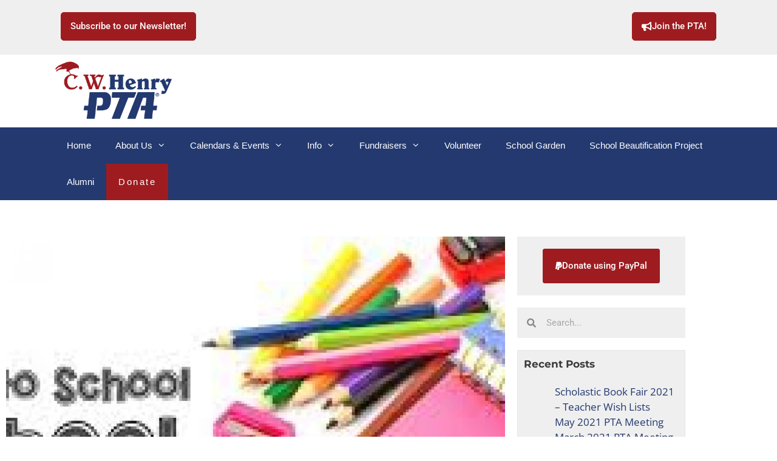

--- FILE ---
content_type: text/html; charset=UTF-8
request_url: https://www.cwhenrypta.org/supply-lists-for-2017-2018/
body_size: 27027
content:
<!DOCTYPE html>
<html lang="en-US">
<head>
	<meta charset="UTF-8">
	<title>Supply Lists for 2017-2018 &#8211; C.W. Henry School PTA</title>
<meta name='robots' content='max-image-preview:large' />
<meta name="viewport" content="width=device-width, initial-scale=1"><link rel='dns-prefetch' href='//www.cwhenrypta.org' />
<link href='https://fonts.gstatic.com' crossorigin rel='preconnect' />
<link href='https://fonts.googleapis.com' crossorigin rel='preconnect' />
<link rel="alternate" type="application/rss+xml" title="C.W. Henry School PTA &raquo; Feed" href="https://www.cwhenrypta.org/feed/" />
<link rel="alternate" type="application/rss+xml" title="C.W. Henry School PTA &raquo; Comments Feed" href="https://www.cwhenrypta.org/comments/feed/" />
<link rel="alternate" type="text/calendar" title="C.W. Henry School PTA &raquo; iCal Feed" href="https://www.cwhenrypta.org/events/?ical=1" />
<link rel="alternate" title="oEmbed (JSON)" type="application/json+oembed" href="https://www.cwhenrypta.org/wp-json/oembed/1.0/embed?url=https%3A%2F%2Fwww.cwhenrypta.org%2Fsupply-lists-for-2017-2018%2F" />
<link rel="alternate" title="oEmbed (XML)" type="text/xml+oembed" href="https://www.cwhenrypta.org/wp-json/oembed/1.0/embed?url=https%3A%2F%2Fwww.cwhenrypta.org%2Fsupply-lists-for-2017-2018%2F&#038;format=xml" />
		<style>
			.lazyload,
			.lazyloading {
				max-width: 100%;
			}
		</style>
		<style id='wp-img-auto-sizes-contain-inline-css'>
img:is([sizes=auto i],[sizes^="auto," i]){contain-intrinsic-size:3000px 1500px}
/*# sourceURL=wp-img-auto-sizes-contain-inline-css */
</style>
<link rel='stylesheet' id='generate-fonts-css' href='//fonts.googleapis.com/css?family=Open+Sans:300,300italic,regular,italic,600,600italic,700,700italic,800,800italic|Montserrat:100,100italic,200,200italic,300,300italic,regular,italic,500,500italic,600,600italic,700,700italic,800,800italic,900,900italic' media='all' />
<style id='wp-emoji-styles-inline-css'>

	img.wp-smiley, img.emoji {
		display: inline !important;
		border: none !important;
		box-shadow: none !important;
		height: 1em !important;
		width: 1em !important;
		margin: 0 0.07em !important;
		vertical-align: -0.1em !important;
		background: none !important;
		padding: 0 !important;
	}
/*# sourceURL=wp-emoji-styles-inline-css */
</style>
<link rel='stylesheet' id='wp-block-library-css' href='https://www.cwhenrypta.org/wp-includes/css/dist/block-library/style.min.css?ver=6.9' media='all' />
<style id='classic-theme-styles-inline-css'>
/*! This file is auto-generated */
.wp-block-button__link{color:#fff;background-color:#32373c;border-radius:9999px;box-shadow:none;text-decoration:none;padding:calc(.667em + 2px) calc(1.333em + 2px);font-size:1.125em}.wp-block-file__button{background:#32373c;color:#fff;text-decoration:none}
/*# sourceURL=/wp-includes/css/classic-themes.min.css */
</style>
<style id='pdfemb-pdf-embedder-viewer-style-inline-css'>
.wp-block-pdfemb-pdf-embedder-viewer{max-width:none}

/*# sourceURL=https://www.cwhenrypta.org/wp-content/plugins/pdf-embedder/block/build/style-index.css */
</style>
<style id='global-styles-inline-css'>
:root{--wp--preset--aspect-ratio--square: 1;--wp--preset--aspect-ratio--4-3: 4/3;--wp--preset--aspect-ratio--3-4: 3/4;--wp--preset--aspect-ratio--3-2: 3/2;--wp--preset--aspect-ratio--2-3: 2/3;--wp--preset--aspect-ratio--16-9: 16/9;--wp--preset--aspect-ratio--9-16: 9/16;--wp--preset--color--black: #000000;--wp--preset--color--cyan-bluish-gray: #abb8c3;--wp--preset--color--white: #ffffff;--wp--preset--color--pale-pink: #f78da7;--wp--preset--color--vivid-red: #cf2e2e;--wp--preset--color--luminous-vivid-orange: #ff6900;--wp--preset--color--luminous-vivid-amber: #fcb900;--wp--preset--color--light-green-cyan: #7bdcb5;--wp--preset--color--vivid-green-cyan: #00d084;--wp--preset--color--pale-cyan-blue: #8ed1fc;--wp--preset--color--vivid-cyan-blue: #0693e3;--wp--preset--color--vivid-purple: #9b51e0;--wp--preset--color--contrast: var(--contrast);--wp--preset--color--contrast-2: var(--contrast-2);--wp--preset--color--contrast-3: var(--contrast-3);--wp--preset--color--base: var(--base);--wp--preset--color--base-2: var(--base-2);--wp--preset--color--base-3: var(--base-3);--wp--preset--color--accent: var(--accent);--wp--preset--gradient--vivid-cyan-blue-to-vivid-purple: linear-gradient(135deg,rgb(6,147,227) 0%,rgb(155,81,224) 100%);--wp--preset--gradient--light-green-cyan-to-vivid-green-cyan: linear-gradient(135deg,rgb(122,220,180) 0%,rgb(0,208,130) 100%);--wp--preset--gradient--luminous-vivid-amber-to-luminous-vivid-orange: linear-gradient(135deg,rgb(252,185,0) 0%,rgb(255,105,0) 100%);--wp--preset--gradient--luminous-vivid-orange-to-vivid-red: linear-gradient(135deg,rgb(255,105,0) 0%,rgb(207,46,46) 100%);--wp--preset--gradient--very-light-gray-to-cyan-bluish-gray: linear-gradient(135deg,rgb(238,238,238) 0%,rgb(169,184,195) 100%);--wp--preset--gradient--cool-to-warm-spectrum: linear-gradient(135deg,rgb(74,234,220) 0%,rgb(151,120,209) 20%,rgb(207,42,186) 40%,rgb(238,44,130) 60%,rgb(251,105,98) 80%,rgb(254,248,76) 100%);--wp--preset--gradient--blush-light-purple: linear-gradient(135deg,rgb(255,206,236) 0%,rgb(152,150,240) 100%);--wp--preset--gradient--blush-bordeaux: linear-gradient(135deg,rgb(254,205,165) 0%,rgb(254,45,45) 50%,rgb(107,0,62) 100%);--wp--preset--gradient--luminous-dusk: linear-gradient(135deg,rgb(255,203,112) 0%,rgb(199,81,192) 50%,rgb(65,88,208) 100%);--wp--preset--gradient--pale-ocean: linear-gradient(135deg,rgb(255,245,203) 0%,rgb(182,227,212) 50%,rgb(51,167,181) 100%);--wp--preset--gradient--electric-grass: linear-gradient(135deg,rgb(202,248,128) 0%,rgb(113,206,126) 100%);--wp--preset--gradient--midnight: linear-gradient(135deg,rgb(2,3,129) 0%,rgb(40,116,252) 100%);--wp--preset--font-size--small: 13px;--wp--preset--font-size--medium: 20px;--wp--preset--font-size--large: 36px;--wp--preset--font-size--x-large: 42px;--wp--preset--spacing--20: 0.44rem;--wp--preset--spacing--30: 0.67rem;--wp--preset--spacing--40: 1rem;--wp--preset--spacing--50: 1.5rem;--wp--preset--spacing--60: 2.25rem;--wp--preset--spacing--70: 3.38rem;--wp--preset--spacing--80: 5.06rem;--wp--preset--shadow--natural: 6px 6px 9px rgba(0, 0, 0, 0.2);--wp--preset--shadow--deep: 12px 12px 50px rgba(0, 0, 0, 0.4);--wp--preset--shadow--sharp: 6px 6px 0px rgba(0, 0, 0, 0.2);--wp--preset--shadow--outlined: 6px 6px 0px -3px rgb(255, 255, 255), 6px 6px rgb(0, 0, 0);--wp--preset--shadow--crisp: 6px 6px 0px rgb(0, 0, 0);}:where(.is-layout-flex){gap: 0.5em;}:where(.is-layout-grid){gap: 0.5em;}body .is-layout-flex{display: flex;}.is-layout-flex{flex-wrap: wrap;align-items: center;}.is-layout-flex > :is(*, div){margin: 0;}body .is-layout-grid{display: grid;}.is-layout-grid > :is(*, div){margin: 0;}:where(.wp-block-columns.is-layout-flex){gap: 2em;}:where(.wp-block-columns.is-layout-grid){gap: 2em;}:where(.wp-block-post-template.is-layout-flex){gap: 1.25em;}:where(.wp-block-post-template.is-layout-grid){gap: 1.25em;}.has-black-color{color: var(--wp--preset--color--black) !important;}.has-cyan-bluish-gray-color{color: var(--wp--preset--color--cyan-bluish-gray) !important;}.has-white-color{color: var(--wp--preset--color--white) !important;}.has-pale-pink-color{color: var(--wp--preset--color--pale-pink) !important;}.has-vivid-red-color{color: var(--wp--preset--color--vivid-red) !important;}.has-luminous-vivid-orange-color{color: var(--wp--preset--color--luminous-vivid-orange) !important;}.has-luminous-vivid-amber-color{color: var(--wp--preset--color--luminous-vivid-amber) !important;}.has-light-green-cyan-color{color: var(--wp--preset--color--light-green-cyan) !important;}.has-vivid-green-cyan-color{color: var(--wp--preset--color--vivid-green-cyan) !important;}.has-pale-cyan-blue-color{color: var(--wp--preset--color--pale-cyan-blue) !important;}.has-vivid-cyan-blue-color{color: var(--wp--preset--color--vivid-cyan-blue) !important;}.has-vivid-purple-color{color: var(--wp--preset--color--vivid-purple) !important;}.has-black-background-color{background-color: var(--wp--preset--color--black) !important;}.has-cyan-bluish-gray-background-color{background-color: var(--wp--preset--color--cyan-bluish-gray) !important;}.has-white-background-color{background-color: var(--wp--preset--color--white) !important;}.has-pale-pink-background-color{background-color: var(--wp--preset--color--pale-pink) !important;}.has-vivid-red-background-color{background-color: var(--wp--preset--color--vivid-red) !important;}.has-luminous-vivid-orange-background-color{background-color: var(--wp--preset--color--luminous-vivid-orange) !important;}.has-luminous-vivid-amber-background-color{background-color: var(--wp--preset--color--luminous-vivid-amber) !important;}.has-light-green-cyan-background-color{background-color: var(--wp--preset--color--light-green-cyan) !important;}.has-vivid-green-cyan-background-color{background-color: var(--wp--preset--color--vivid-green-cyan) !important;}.has-pale-cyan-blue-background-color{background-color: var(--wp--preset--color--pale-cyan-blue) !important;}.has-vivid-cyan-blue-background-color{background-color: var(--wp--preset--color--vivid-cyan-blue) !important;}.has-vivid-purple-background-color{background-color: var(--wp--preset--color--vivid-purple) !important;}.has-black-border-color{border-color: var(--wp--preset--color--black) !important;}.has-cyan-bluish-gray-border-color{border-color: var(--wp--preset--color--cyan-bluish-gray) !important;}.has-white-border-color{border-color: var(--wp--preset--color--white) !important;}.has-pale-pink-border-color{border-color: var(--wp--preset--color--pale-pink) !important;}.has-vivid-red-border-color{border-color: var(--wp--preset--color--vivid-red) !important;}.has-luminous-vivid-orange-border-color{border-color: var(--wp--preset--color--luminous-vivid-orange) !important;}.has-luminous-vivid-amber-border-color{border-color: var(--wp--preset--color--luminous-vivid-amber) !important;}.has-light-green-cyan-border-color{border-color: var(--wp--preset--color--light-green-cyan) !important;}.has-vivid-green-cyan-border-color{border-color: var(--wp--preset--color--vivid-green-cyan) !important;}.has-pale-cyan-blue-border-color{border-color: var(--wp--preset--color--pale-cyan-blue) !important;}.has-vivid-cyan-blue-border-color{border-color: var(--wp--preset--color--vivid-cyan-blue) !important;}.has-vivid-purple-border-color{border-color: var(--wp--preset--color--vivid-purple) !important;}.has-vivid-cyan-blue-to-vivid-purple-gradient-background{background: var(--wp--preset--gradient--vivid-cyan-blue-to-vivid-purple) !important;}.has-light-green-cyan-to-vivid-green-cyan-gradient-background{background: var(--wp--preset--gradient--light-green-cyan-to-vivid-green-cyan) !important;}.has-luminous-vivid-amber-to-luminous-vivid-orange-gradient-background{background: var(--wp--preset--gradient--luminous-vivid-amber-to-luminous-vivid-orange) !important;}.has-luminous-vivid-orange-to-vivid-red-gradient-background{background: var(--wp--preset--gradient--luminous-vivid-orange-to-vivid-red) !important;}.has-very-light-gray-to-cyan-bluish-gray-gradient-background{background: var(--wp--preset--gradient--very-light-gray-to-cyan-bluish-gray) !important;}.has-cool-to-warm-spectrum-gradient-background{background: var(--wp--preset--gradient--cool-to-warm-spectrum) !important;}.has-blush-light-purple-gradient-background{background: var(--wp--preset--gradient--blush-light-purple) !important;}.has-blush-bordeaux-gradient-background{background: var(--wp--preset--gradient--blush-bordeaux) !important;}.has-luminous-dusk-gradient-background{background: var(--wp--preset--gradient--luminous-dusk) !important;}.has-pale-ocean-gradient-background{background: var(--wp--preset--gradient--pale-ocean) !important;}.has-electric-grass-gradient-background{background: var(--wp--preset--gradient--electric-grass) !important;}.has-midnight-gradient-background{background: var(--wp--preset--gradient--midnight) !important;}.has-small-font-size{font-size: var(--wp--preset--font-size--small) !important;}.has-medium-font-size{font-size: var(--wp--preset--font-size--medium) !important;}.has-large-font-size{font-size: var(--wp--preset--font-size--large) !important;}.has-x-large-font-size{font-size: var(--wp--preset--font-size--x-large) !important;}
:where(.wp-block-post-template.is-layout-flex){gap: 1.25em;}:where(.wp-block-post-template.is-layout-grid){gap: 1.25em;}
:where(.wp-block-term-template.is-layout-flex){gap: 1.25em;}:where(.wp-block-term-template.is-layout-grid){gap: 1.25em;}
:where(.wp-block-columns.is-layout-flex){gap: 2em;}:where(.wp-block-columns.is-layout-grid){gap: 2em;}
:root :where(.wp-block-pullquote){font-size: 1.5em;line-height: 1.6;}
/*# sourceURL=global-styles-inline-css */
</style>
<link rel='stylesheet' id='tribe-events-v2-single-skeleton-css' href='https://www.cwhenrypta.org/wp-content/plugins/the-events-calendar/build/css/tribe-events-single-skeleton.css?ver=6.15.15' media='all' />
<link rel='stylesheet' id='tribe-events-v2-single-skeleton-full-css' href='https://www.cwhenrypta.org/wp-content/plugins/the-events-calendar/build/css/tribe-events-single-full.css?ver=6.15.15' media='all' />
<link rel='stylesheet' id='tec-events-elementor-widgets-base-styles-css' href='https://www.cwhenrypta.org/wp-content/plugins/the-events-calendar/build/css/integrations/plugins/elementor/widgets/widget-base.css?ver=6.15.15' media='all' />
<link rel='stylesheet' id='generate-style-css' href='https://www.cwhenrypta.org/wp-content/themes/generatepress/assets/css/all.min.css?ver=3.6.1' media='all' />
<style id='generate-style-inline-css'>
body{background-color:#ffffff;color:#3a3a3a;}a{color:#233970;}a:hover, a:focus, a:active{color:#9e1c20;}body .grid-container{max-width:1100px;}.wp-block-group__inner-container{max-width:1100px;margin-left:auto;margin-right:auto;}.site-header .header-image{width:200px;}:root{--contrast:#222222;--contrast-2:#575760;--contrast-3:#b2b2be;--base:#f0f0f0;--base-2:#f7f8f9;--base-3:#ffffff;--accent:#1e73be;}:root .has-contrast-color{color:var(--contrast);}:root .has-contrast-background-color{background-color:var(--contrast);}:root .has-contrast-2-color{color:var(--contrast-2);}:root .has-contrast-2-background-color{background-color:var(--contrast-2);}:root .has-contrast-3-color{color:var(--contrast-3);}:root .has-contrast-3-background-color{background-color:var(--contrast-3);}:root .has-base-color{color:var(--base);}:root .has-base-background-color{background-color:var(--base);}:root .has-base-2-color{color:var(--base-2);}:root .has-base-2-background-color{background-color:var(--base-2);}:root .has-base-3-color{color:var(--base-3);}:root .has-base-3-background-color{background-color:var(--base-3);}:root .has-accent-color{color:var(--accent);}:root .has-accent-background-color{background-color:var(--accent);}body, button, input, select, textarea{font-family:"Open Sans", sans-serif;}body{line-height:1.5;}.entry-content > [class*="wp-block-"]:not(:last-child):not(.wp-block-heading){margin-bottom:1.5em;}.main-title{font-size:45px;}.main-navigation a, .menu-toggle{font-family:Arial, Helvetica, sans-serif;}.main-navigation .main-nav ul ul li a{font-size:14px;}.sidebar .widget, .footer-widgets .widget{font-size:17px;}button:not(.menu-toggle),html input[type="button"],input[type="reset"],input[type="submit"],.button,.wp-block-button .wp-block-button__link{font-family:"Montserrat", sans-serif;}h1{font-family:"Montserrat", sans-serif;font-weight:300;font-size:40px;}h2{font-family:"Montserrat", sans-serif;font-weight:300;font-size:30px;}h3{font-family:"Montserrat", sans-serif;font-size:20px;}h4{font-family:"Montserrat", sans-serif;font-size:inherit;}h5{font-family:"Montserrat", sans-serif;font-size:inherit;}h6{font-family:"Montserrat", sans-serif;}.site-info{font-family:"Montserrat", sans-serif;}@media (max-width:768px){.main-title{font-size:30px;}h1{font-size:30px;}h2{font-size:25px;}}.top-bar{background-color:#efefef;color:#ffffff;}.top-bar a{color:#ffffff;}.top-bar a:hover{color:#303030;}.site-header{background-color:#ffffff;color:#3a3a3a;}.site-header a{color:#3a3a3a;}.main-title a,.main-title a:hover{color:#222222;}.site-description{color:#757575;}.main-navigation,.main-navigation ul ul{background-color:#233970;}.main-navigation .main-nav ul li a, .main-navigation .menu-toggle, .main-navigation .menu-bar-items{color:#ffffff;}.main-navigation .main-nav ul li:not([class*="current-menu-"]):hover > a, .main-navigation .main-nav ul li:not([class*="current-menu-"]):focus > a, .main-navigation .main-nav ul li.sfHover:not([class*="current-menu-"]) > a, .main-navigation .menu-bar-item:hover > a, .main-navigation .menu-bar-item.sfHover > a{color:#ffffff;background-color:#9e1c20;}button.menu-toggle:hover,button.menu-toggle:focus,.main-navigation .mobile-bar-items a,.main-navigation .mobile-bar-items a:hover,.main-navigation .mobile-bar-items a:focus{color:#ffffff;}.main-navigation .main-nav ul li[class*="current-menu-"] > a{color:#ffffff;background-color:#9e1c20;}.navigation-search input[type="search"],.navigation-search input[type="search"]:active, .navigation-search input[type="search"]:focus, .main-navigation .main-nav ul li.search-item.active > a, .main-navigation .menu-bar-items .search-item.active > a{color:#ffffff;background-color:#9e1c20;}.main-navigation ul ul{background-color:#233970;}.main-navigation .main-nav ul ul li a{color:#ffffff;}.main-navigation .main-nav ul ul li:not([class*="current-menu-"]):hover > a,.main-navigation .main-nav ul ul li:not([class*="current-menu-"]):focus > a, .main-navigation .main-nav ul ul li.sfHover:not([class*="current-menu-"]) > a{color:#ffffff;background-color:#9e1c20;}.main-navigation .main-nav ul ul li[class*="current-menu-"] > a{color:#ffffff;background-color:#9e1c20;}.separate-containers .inside-article, .separate-containers .comments-area, .separate-containers .page-header, .one-container .container, .separate-containers .paging-navigation, .inside-page-header{background-color:#ffffff;}.entry-meta{color:#595959;}.entry-meta a{color:#595959;}.entry-meta a:hover{color:#1e73be;}.sidebar .widget{background-color:#efefef;}.sidebar .widget .widget-title{color:#000000;}.footer-widgets{background-color:#9e1c20;}.footer-widgets .widget-title{color:#ffffff;}.site-info{color:#ffffff;background-color:#233970;}.site-info a{color:#ffffff;}.site-info a:hover{color:#606060;}.footer-bar .widget_nav_menu .current-menu-item a{color:#606060;}input[type="text"],input[type="email"],input[type="url"],input[type="password"],input[type="search"],input[type="tel"],input[type="number"],textarea,select{color:#666666;background-color:#fafafa;border-color:#cccccc;}input[type="text"]:focus,input[type="email"]:focus,input[type="url"]:focus,input[type="password"]:focus,input[type="search"]:focus,input[type="tel"]:focus,input[type="number"]:focus,textarea:focus,select:focus{color:#666666;background-color:#ffffff;border-color:#bfbfbf;}button,html input[type="button"],input[type="reset"],input[type="submit"],a.button,a.wp-block-button__link:not(.has-background){color:#ffffff;background-color:#666666;}button:hover,html input[type="button"]:hover,input[type="reset"]:hover,input[type="submit"]:hover,a.button:hover,button:focus,html input[type="button"]:focus,input[type="reset"]:focus,input[type="submit"]:focus,a.button:focus,a.wp-block-button__link:not(.has-background):active,a.wp-block-button__link:not(.has-background):focus,a.wp-block-button__link:not(.has-background):hover{color:#ffffff;background-color:#3f3f3f;}a.generate-back-to-top{background-color:rgba( 0,0,0,0.4 );color:#ffffff;}a.generate-back-to-top:hover,a.generate-back-to-top:focus{background-color:rgba( 0,0,0,0.6 );color:#ffffff;}:root{--gp-search-modal-bg-color:var(--base-3);--gp-search-modal-text-color:var(--contrast);--gp-search-modal-overlay-bg-color:rgba(0,0,0,0.2);}@media (max-width:768px){.main-navigation .menu-bar-item:hover > a, .main-navigation .menu-bar-item.sfHover > a{background:none;color:#ffffff;}}.inside-top-bar{padding:10px;}.inside-header{padding:10px 40px 10px 40px;}.site-main .wp-block-group__inner-container{padding:40px;}.entry-content .alignwide, body:not(.no-sidebar) .entry-content .alignfull{margin-left:-40px;width:calc(100% + 80px);max-width:calc(100% + 80px);}.rtl .menu-item-has-children .dropdown-menu-toggle{padding-left:20px;}.rtl .main-navigation .main-nav ul li.menu-item-has-children > a{padding-right:20px;}.site-info{padding:20px;}@media (max-width:768px){.separate-containers .inside-article, .separate-containers .comments-area, .separate-containers .page-header, .separate-containers .paging-navigation, .one-container .site-content, .inside-page-header{padding:30px;}.site-main .wp-block-group__inner-container{padding:30px;}.site-info{padding-right:10px;padding-left:10px;}.entry-content .alignwide, body:not(.no-sidebar) .entry-content .alignfull{margin-left:-30px;width:calc(100% + 60px);max-width:calc(100% + 60px);}}/* End cached CSS */@media (max-width:768px){.main-navigation .menu-toggle,.main-navigation .mobile-bar-items,.sidebar-nav-mobile:not(#sticky-placeholder){display:block;}.main-navigation ul,.gen-sidebar-nav{display:none;}[class*="nav-float-"] .site-header .inside-header > *{float:none;clear:both;}}
.dynamic-author-image-rounded{border-radius:100%;}.dynamic-featured-image, .dynamic-author-image{vertical-align:middle;}.one-container.blog .dynamic-content-template:not(:last-child), .one-container.archive .dynamic-content-template:not(:last-child){padding-bottom:0px;}.dynamic-entry-excerpt > p:last-child{margin-bottom:0px;}
/*# sourceURL=generate-style-inline-css */
</style>
<link rel='stylesheet' id='generate-font-icons-css' href='https://www.cwhenrypta.org/wp-content/themes/generatepress/assets/css/components/font-icons.min.css?ver=3.6.1' media='all' />
<link rel='stylesheet' id='generate-child-css' href='https://www.cwhenrypta.org/wp-content/themes/generatepress_child/style.css?ver=1674524623' media='all' />
<link rel='stylesheet' id='elementor-frontend-css' href='https://www.cwhenrypta.org/wp-content/plugins/elementor/assets/css/frontend.min.css?ver=3.34.4' media='all' />
<style id='elementor-frontend-inline-css'>
.elementor-kit-3441{--e-global-color-primary:#6EC1E4;--e-global-color-secondary:#54595F;--e-global-color-text:#7A7A7A;--e-global-color-accent:#61CE70;--e-global-color-52c049:#4054B2;--e-global-color-224cdd6d:#23A455;--e-global-color-73a61e59:#000;--e-global-color-441d8f9:#FFF;--e-global-typography-primary-font-family:"Roboto";--e-global-typography-primary-font-weight:600;--e-global-typography-secondary-font-family:"Roboto Slab";--e-global-typography-secondary-font-weight:400;--e-global-typography-text-font-family:"Roboto";--e-global-typography-text-font-weight:400;--e-global-typography-accent-font-family:"Roboto";--e-global-typography-accent-font-weight:500;}.elementor-kit-3441 e-page-transition{background-color:#FFBC7D;}.elementor-section.elementor-section-boxed > .elementor-container{max-width:1140px;}.e-con{--container-max-width:1140px;}.elementor-widget:not(:last-child){margin-block-end:20px;}.elementor-element{--widgets-spacing:20px 20px;--widgets-spacing-row:20px;--widgets-spacing-column:20px;}{}h1.entry-title{display:var(--page-title-display);}@media(max-width:1024px){.elementor-section.elementor-section-boxed > .elementor-container{max-width:1024px;}.e-con{--container-max-width:1024px;}}@media(max-width:767px){.elementor-section.elementor-section-boxed > .elementor-container{max-width:767px;}.e-con{--container-max-width:767px;}}
.elementor-3327 .elementor-element.elementor-element-4eaf3d53{margin-top:50px;margin-bottom:50px;}.elementor-widget-theme-post-featured-image .widget-image-caption{color:var( --e-global-color-text );font-family:var( --e-global-typography-text-font-family ), Sans-serif;font-weight:var( --e-global-typography-text-font-weight );}.elementor-widget-theme-post-title .elementor-heading-title{font-family:var( --e-global-typography-primary-font-family ), Sans-serif;font-weight:var( --e-global-typography-primary-font-weight );color:var( --e-global-color-primary );}.elementor-3327 .elementor-element.elementor-element-c908ede > .elementor-widget-container{margin:50px 0px 30px 0px;}.elementor-3327 .elementor-element.elementor-element-c908ede{text-align:center;}.elementor-3327 .elementor-element.elementor-element-c908ede .elementor-heading-title{font-family:"Montserrat", Sans-serif;font-size:50px;font-weight:600;color:#222222;}.elementor-widget-post-info .elementor-icon-list-item:not(:last-child):after{border-color:var( --e-global-color-text );}.elementor-widget-post-info .elementor-icon-list-icon i{color:var( --e-global-color-primary );}.elementor-widget-post-info .elementor-icon-list-icon svg{fill:var( --e-global-color-primary );}.elementor-widget-post-info .elementor-icon-list-text, .elementor-widget-post-info .elementor-icon-list-text a{color:var( --e-global-color-secondary );}.elementor-widget-post-info .elementor-icon-list-item{font-family:var( --e-global-typography-text-font-family ), Sans-serif;font-weight:var( --e-global-typography-text-font-weight );}.elementor-3327 .elementor-element.elementor-element-6b26a74d .elementor-icon-list-items:not(.elementor-inline-items) .elementor-icon-list-item:not(:last-child){padding-bottom:calc(0px/2);}.elementor-3327 .elementor-element.elementor-element-6b26a74d .elementor-icon-list-items:not(.elementor-inline-items) .elementor-icon-list-item:not(:first-child){margin-top:calc(0px/2);}.elementor-3327 .elementor-element.elementor-element-6b26a74d .elementor-icon-list-items.elementor-inline-items .elementor-icon-list-item{margin-right:calc(0px/2);margin-left:calc(0px/2);}.elementor-3327 .elementor-element.elementor-element-6b26a74d .elementor-icon-list-items.elementor-inline-items{margin-right:calc(-0px/2);margin-left:calc(-0px/2);}body.rtl .elementor-3327 .elementor-element.elementor-element-6b26a74d .elementor-icon-list-items.elementor-inline-items .elementor-icon-list-item:after{left:calc(-0px/2);}body:not(.rtl) .elementor-3327 .elementor-element.elementor-element-6b26a74d .elementor-icon-list-items.elementor-inline-items .elementor-icon-list-item:after{right:calc(-0px/2);}.elementor-3327 .elementor-element.elementor-element-6b26a74d .elementor-icon-list-icon i{color:#54595f;font-size:13px;}.elementor-3327 .elementor-element.elementor-element-6b26a74d .elementor-icon-list-icon svg{fill:#54595f;--e-icon-list-icon-size:13px;}.elementor-3327 .elementor-element.elementor-element-6b26a74d .elementor-icon-list-icon{width:13px;}body:not(.rtl) .elementor-3327 .elementor-element.elementor-element-6b26a74d .elementor-icon-list-text{padding-left:8px;}body.rtl .elementor-3327 .elementor-element.elementor-element-6b26a74d .elementor-icon-list-text{padding-right:8px;}.elementor-3327 .elementor-element.elementor-element-6b26a74d .elementor-icon-list-text, .elementor-3327 .elementor-element.elementor-element-6b26a74d .elementor-icon-list-text a{color:#54595f;}.elementor-3327 .elementor-element.elementor-element-6b26a74d .elementor-icon-list-item{font-size:13px;font-weight:300;}.elementor-widget-theme-post-content{color:var( --e-global-color-text );font-family:var( --e-global-typography-text-font-family ), Sans-serif;font-weight:var( --e-global-typography-text-font-weight );}.elementor-3327 .elementor-element.elementor-element-3696a0e7{color:#222222;font-family:"Open Sans", Sans-serif;line-height:2.1em;}.elementor-3327 .elementor-element.elementor-element-11f65230 > .elementor-container > .elementor-column > .elementor-widget-wrap{align-content:center;align-items:center;}.elementor-widget-post-navigation span.post-navigation__prev--label{color:var( --e-global-color-text );}.elementor-widget-post-navigation span.post-navigation__next--label{color:var( --e-global-color-text );}.elementor-widget-post-navigation span.post-navigation__prev--label, .elementor-widget-post-navigation span.post-navigation__next--label{font-family:var( --e-global-typography-secondary-font-family ), Sans-serif;font-weight:var( --e-global-typography-secondary-font-weight );}.elementor-widget-post-navigation span.post-navigation__prev--title, .elementor-widget-post-navigation span.post-navigation__next--title{color:var( --e-global-color-secondary );font-family:var( --e-global-typography-secondary-font-family ), Sans-serif;font-weight:var( --e-global-typography-secondary-font-weight );}.elementor-3327 .elementor-element.elementor-element-38a7b53 > .elementor-widget-container{background-color:#EFEFEF;padding:10px 10px 10px 10px;}.elementor-widget-search-form input[type="search"].elementor-search-form__input{font-family:var( --e-global-typography-text-font-family ), Sans-serif;font-weight:var( --e-global-typography-text-font-weight );}.elementor-widget-search-form .elementor-search-form__input,
					.elementor-widget-search-form .elementor-search-form__icon,
					.elementor-widget-search-form .elementor-lightbox .dialog-lightbox-close-button,
					.elementor-widget-search-form .elementor-lightbox .dialog-lightbox-close-button:hover,
					.elementor-widget-search-form.elementor-search-form--skin-full_screen input[type="search"].elementor-search-form__input{color:var( --e-global-color-text );fill:var( --e-global-color-text );}.elementor-widget-search-form .elementor-search-form__submit{font-family:var( --e-global-typography-text-font-family ), Sans-serif;font-weight:var( --e-global-typography-text-font-weight );background-color:var( --e-global-color-secondary );}.elementor-3327 .elementor-element.elementor-element-4bf33b50 > .elementor-widget-container{background-color:#EFEFEF;}.elementor-3327 .elementor-element.elementor-element-4bf33b50 .elementor-search-form__container{min-height:50px;}.elementor-3327 .elementor-element.elementor-element-4bf33b50 .elementor-search-form__submit{min-width:50px;}body:not(.rtl) .elementor-3327 .elementor-element.elementor-element-4bf33b50 .elementor-search-form__icon{padding-left:calc(50px / 3);}body.rtl .elementor-3327 .elementor-element.elementor-element-4bf33b50 .elementor-search-form__icon{padding-right:calc(50px / 3);}.elementor-3327 .elementor-element.elementor-element-4bf33b50 .elementor-search-form__input, .elementor-3327 .elementor-element.elementor-element-4bf33b50.elementor-search-form--button-type-text .elementor-search-form__submit{padding-left:calc(50px / 3);padding-right:calc(50px / 3);}.elementor-3327 .elementor-element.elementor-element-4bf33b50:not(.elementor-search-form--skin-full_screen) .elementor-search-form__container{background-color:#EFEFEF;border-color:#EFEFEF;border-radius:3px;}.elementor-3327 .elementor-element.elementor-element-4bf33b50.elementor-search-form--skin-full_screen input[type="search"].elementor-search-form__input{background-color:#EFEFEF;border-color:#EFEFEF;border-radius:3px;}.elementor-3327 .elementor-element.elementor-element-7b77cd13 > .elementor-widget-container{background-color:#EFEFEF;padding:10px 10px 10px 10px;border-style:solid;border-width:1px 1px 1px 1px;border-color:#E6E6E6;}@media(max-width:767px){.elementor-3327 .elementor-element.elementor-element-c908ede .elementor-heading-title{font-size:33px;}.elementor-3327 .elementor-element.elementor-element-6b26a74d .elementor-icon-list-items:not(.elementor-inline-items) .elementor-icon-list-item:not(:last-child){padding-bottom:calc(15px/2);}.elementor-3327 .elementor-element.elementor-element-6b26a74d .elementor-icon-list-items:not(.elementor-inline-items) .elementor-icon-list-item:not(:first-child){margin-top:calc(15px/2);}.elementor-3327 .elementor-element.elementor-element-6b26a74d .elementor-icon-list-items.elementor-inline-items .elementor-icon-list-item{margin-right:calc(15px/2);margin-left:calc(15px/2);}.elementor-3327 .elementor-element.elementor-element-6b26a74d .elementor-icon-list-items.elementor-inline-items{margin-right:calc(-15px/2);margin-left:calc(-15px/2);}body.rtl .elementor-3327 .elementor-element.elementor-element-6b26a74d .elementor-icon-list-items.elementor-inline-items .elementor-icon-list-item:after{left:calc(-15px/2);}body:not(.rtl) .elementor-3327 .elementor-element.elementor-element-6b26a74d .elementor-icon-list-items.elementor-inline-items .elementor-icon-list-item:after{right:calc(-15px/2);}.elementor-3327 .elementor-element.elementor-element-6b26a74d .elementor-icon-list-icon{width:16px;}.elementor-3327 .elementor-element.elementor-element-6b26a74d .elementor-icon-list-icon i{font-size:16px;}.elementor-3327 .elementor-element.elementor-element-6b26a74d .elementor-icon-list-icon svg{--e-icon-list-icon-size:16px;}.elementor-3327 .elementor-element.elementor-element-6b26a74d .elementor-icon-list-item{line-height:27px;}}@media(min-width:768px){.elementor-3327 .elementor-element.elementor-element-37583a84{width:73.845%;}.elementor-3327 .elementor-element.elementor-element-af18c2d{width:26.098%;}}
/*# sourceURL=elementor-frontend-inline-css */
</style>
<link rel='stylesheet' id='widget-image-css' href='https://www.cwhenrypta.org/wp-content/plugins/elementor/assets/css/widget-image.min.css?ver=3.34.4' media='all' />
<link rel='stylesheet' id='widget-heading-css' href='https://www.cwhenrypta.org/wp-content/plugins/elementor/assets/css/widget-heading.min.css?ver=3.34.4' media='all' />
<link rel='stylesheet' id='widget-post-info-css' href='https://www.cwhenrypta.org/wp-content/plugins/elementor-pro/assets/css/widget-post-info.min.css?ver=3.34.4' media='all' />
<link rel='stylesheet' id='widget-icon-list-css' href='https://www.cwhenrypta.org/wp-content/plugins/elementor/assets/css/widget-icon-list.min.css?ver=3.34.4' media='all' />
<link rel='stylesheet' id='elementor-icons-shared-0-css' href='https://www.cwhenrypta.org/wp-content/plugins/elementor/assets/lib/font-awesome/css/fontawesome.min.css?ver=5.15.3' media='all' />
<link rel='stylesheet' id='elementor-icons-fa-regular-css' href='https://www.cwhenrypta.org/wp-content/plugins/elementor/assets/lib/font-awesome/css/regular.min.css?ver=5.15.3' media='all' />
<link rel='stylesheet' id='elementor-icons-fa-solid-css' href='https://www.cwhenrypta.org/wp-content/plugins/elementor/assets/lib/font-awesome/css/solid.min.css?ver=5.15.3' media='all' />
<link rel='stylesheet' id='widget-post-navigation-css' href='https://www.cwhenrypta.org/wp-content/plugins/elementor-pro/assets/css/widget-post-navigation.min.css?ver=3.34.4' media='all' />
<link rel='stylesheet' id='widget-search-form-css' href='https://www.cwhenrypta.org/wp-content/plugins/elementor-pro/assets/css/widget-search-form.min.css?ver=3.34.4' media='all' />
<link rel='stylesheet' id='swiper-css' href='https://www.cwhenrypta.org/wp-content/plugins/elementor/assets/lib/swiper/v8/css/swiper.min.css?ver=8.4.5' media='all' />
<link rel='stylesheet' id='e-swiper-css' href='https://www.cwhenrypta.org/wp-content/plugins/elementor/assets/css/conditionals/e-swiper.min.css?ver=3.34.4' media='all' />
<link rel='stylesheet' id='elementor-icons-css' href='https://www.cwhenrypta.org/wp-content/plugins/elementor/assets/lib/eicons/css/elementor-icons.min.css?ver=5.46.0' media='all' />
<link rel='stylesheet' id='stratum-widgets-style-css' href='https://www.cwhenrypta.org/wp-content/plugins/stratum/assets/css/style.min.css?ver=1.6.2' media='all' />
<link rel='stylesheet' id='font-awesome-5-all-css' href='https://www.cwhenrypta.org/wp-content/plugins/elementor/assets/lib/font-awesome/css/all.min.css?ver=3.34.4' media='all' />
<link rel='stylesheet' id='font-awesome-4-shim-css' href='https://www.cwhenrypta.org/wp-content/plugins/elementor/assets/lib/font-awesome/css/v4-shims.min.css?ver=3.34.4' media='all' />
<link rel='stylesheet' id='eael-general-css' href='https://www.cwhenrypta.org/wp-content/plugins/essential-addons-for-elementor-lite/assets/front-end/css/view/general.min.css?ver=6.5.9' media='all' />
<link rel='stylesheet' id='elementor-gf-local-roboto-css' href='https://www.cwhenrypta.org/wp-content/uploads/elementor/google-fonts/css/roboto.css?ver=1742228873' media='all' />
<link rel='stylesheet' id='elementor-gf-local-robotoslab-css' href='https://www.cwhenrypta.org/wp-content/uploads/elementor/google-fonts/css/robotoslab.css?ver=1742228883' media='all' />
<link rel='stylesheet' id='elementor-gf-local-montserrat-css' href='https://www.cwhenrypta.org/wp-content/uploads/elementor/google-fonts/css/montserrat.css?ver=1742228897' media='all' />
<link rel='stylesheet' id='elementor-gf-local-opensans-css' href='https://www.cwhenrypta.org/wp-content/uploads/elementor/google-fonts/css/opensans.css?ver=1742228916' media='all' />
<script src="https://www.cwhenrypta.org/wp-includes/js/jquery/jquery.min.js?ver=3.7.1" id="jquery-core-js"></script>
<script src="https://www.cwhenrypta.org/wp-includes/js/jquery/jquery-migrate.min.js?ver=3.4.1" id="jquery-migrate-js"></script>
<script src="https://www.cwhenrypta.org/wp-content/plugins/elementor/assets/lib/font-awesome/js/v4-shims.min.js?ver=3.34.4" id="font-awesome-4-shim-js"></script>
<link rel="https://api.w.org/" href="https://www.cwhenrypta.org/wp-json/" /><link rel="alternate" title="JSON" type="application/json" href="https://www.cwhenrypta.org/wp-json/wp/v2/posts/2209" /><link rel="EditURI" type="application/rsd+xml" title="RSD" href="https://www.cwhenrypta.org/xmlrpc.php?rsd" />
<meta name="generator" content="WordPress 6.9" />
<link rel="canonical" href="https://www.cwhenrypta.org/supply-lists-for-2017-2018/" />
<link rel='shortlink' href='https://www.cwhenrypta.org/?p=2209' />
<meta name="tec-api-version" content="v1"><meta name="tec-api-origin" content="https://www.cwhenrypta.org"><link rel="alternate" href="https://www.cwhenrypta.org/wp-json/tribe/events/v1/" />		<script>
			document.documentElement.className = document.documentElement.className.replace('no-js', 'js');
		</script>
				<style>
			.no-js img.lazyload {
				display: none;
			}

			figure.wp-block-image img.lazyloading {
				min-width: 150px;
			}

			.lazyload,
			.lazyloading {
				--smush-placeholder-width: 100px;
				--smush-placeholder-aspect-ratio: 1/1;
				width: var(--smush-image-width, var(--smush-placeholder-width)) !important;
				aspect-ratio: var(--smush-image-aspect-ratio, var(--smush-placeholder-aspect-ratio)) !important;
			}

						.lazyload, .lazyloading {
				opacity: 0;
			}

			.lazyloaded {
				opacity: 1;
				transition: opacity 400ms;
				transition-delay: 0ms;
			}

					</style>
		<meta name="generator" content="Elementor 3.34.4; features: additional_custom_breakpoints; settings: css_print_method-internal, google_font-enabled, font_display-auto">
			<style>
				.e-con.e-parent:nth-of-type(n+4):not(.e-lazyloaded):not(.e-no-lazyload),
				.e-con.e-parent:nth-of-type(n+4):not(.e-lazyloaded):not(.e-no-lazyload) * {
					background-image: none !important;
				}
				@media screen and (max-height: 1024px) {
					.e-con.e-parent:nth-of-type(n+3):not(.e-lazyloaded):not(.e-no-lazyload),
					.e-con.e-parent:nth-of-type(n+3):not(.e-lazyloaded):not(.e-no-lazyload) * {
						background-image: none !important;
					}
				}
				@media screen and (max-height: 640px) {
					.e-con.e-parent:nth-of-type(n+2):not(.e-lazyloaded):not(.e-no-lazyload),
					.e-con.e-parent:nth-of-type(n+2):not(.e-lazyloaded):not(.e-no-lazyload) * {
						background-image: none !important;
					}
				}
			</style>
			<link rel="icon" href="https://www.cwhenrypta.org/wp-content/uploads/2015/08/cropped-cwhenry-pta-short-Social-32x32.png" sizes="32x32" />
<link rel="icon" href="https://www.cwhenrypta.org/wp-content/uploads/2015/08/cropped-cwhenry-pta-short-Social-192x192.png" sizes="192x192" />
<link rel="apple-touch-icon" href="https://www.cwhenrypta.org/wp-content/uploads/2015/08/cropped-cwhenry-pta-short-Social-180x180.png" />
<meta name="msapplication-TileImage" content="https://www.cwhenrypta.org/wp-content/uploads/2015/08/cropped-cwhenry-pta-short-Social-270x270.png" />
</head>

<body class="wp-singular post-template-default single single-post postid-2209 single-format-standard wp-custom-logo wp-embed-responsive wp-theme-generatepress wp-child-theme-generatepress_child tribe-no-js no-sidebar nav-below-header separate-containers fluid-header active-footer-widgets-0 nav-aligned-left header-aligned-left dropdown-hover featured-image-active elementor-default elementor-template-full-width elementor-kit-3441 elementor-page-3327 full-width-content" itemtype="https://schema.org/Blog" itemscope>
	<a class="screen-reader-text skip-link" href="#content" title="Skip to content">Skip to content</a>		<div class="top-bar top-bar-align-right">
			<div class="inside-top-bar grid-container grid-parent">
				<aside id="elementor-library-2" class="widget inner-padding widget_elementor-library"><style id="elementor-post-3321">.elementor-widget-button .elementor-button{background-color:var( --e-global-color-accent );font-family:var( --e-global-typography-accent-font-family ), Sans-serif;font-weight:var( --e-global-typography-accent-font-weight );}.elementor-3321 .elementor-element.elementor-element-5ce62e97 .elementor-button{background-color:#9E1C20;fill:#FFFFFF;color:#FFFFFF;border-style:solid;border-width:1px 1px 1px 1px;border-color:#9E1C20;border-radius:5px 5px 5px 5px;padding:15px 15px 15px 15px;}.elementor-3321 .elementor-element.elementor-element-5ce62e97 .elementor-button:hover, .elementor-3321 .elementor-element.elementor-element-5ce62e97 .elementor-button:focus{background-color:#FFFFFF;color:#9E1C20;border-color:#9E1C20;}.elementor-3321 .elementor-element.elementor-element-5ce62e97 .elementor-button-content-wrapper{flex-direction:row;}.elementor-3321 .elementor-element.elementor-element-5ce62e97 .elementor-button .elementor-button-content-wrapper{gap:10px;}.elementor-3321 .elementor-element.elementor-element-5ce62e97 .elementor-button:hover svg, .elementor-3321 .elementor-element.elementor-element-5ce62e97 .elementor-button:focus svg{fill:#9E1C20;}</style>		<div data-elementor-type="section" data-elementor-id="3321" class="elementor elementor-3321" data-elementor-post-type="elementor_library">
					<section class="elementor-section elementor-top-section elementor-element elementor-element-44d0eb16 elementor-section-boxed elementor-section-height-default elementor-section-height-default" data-id="44d0eb16" data-element_type="section">
						<div class="elementor-container elementor-column-gap-default">
					<div class="elementor-column elementor-col-100 elementor-top-column elementor-element elementor-element-1dbc5a17" data-id="1dbc5a17" data-element_type="column">
			<div class="elementor-widget-wrap elementor-element-populated">
						<div class="elementor-element elementor-element-5ce62e97 elementor-align-left elementor-widget elementor-widget-button" data-id="5ce62e97" data-element_type="widget" data-widget_type="button.default">
				<div class="elementor-widget-container">
									<div class="elementor-button-wrapper">
					<a class="elementor-button elementor-button-link elementor-size-sm" href="https://cwhenrypta.memberhub.store/" target="_blank">
						<span class="elementor-button-content-wrapper">
						<span class="elementor-button-icon">
				<i aria-hidden="true" class="fas fa-bullhorn"></i>			</span>
									<span class="elementor-button-text">Join the PTA!</span>
					</span>
					</a>
				</div>
								</div>
				</div>
					</div>
		</div>
					</div>
		</section>
				</div>
		</aside><aside id="elementor-library-7" class="widget inner-padding widget_elementor-library"><style id="elementor-post-3943">.elementor-widget-button .elementor-button{background-color:var( --e-global-color-accent );font-family:var( --e-global-typography-accent-font-family ), Sans-serif;font-weight:var( --e-global-typography-accent-font-weight );}.elementor-3943 .elementor-element.elementor-element-2a1e8d7 .elementor-button{background-color:#9E1C20;font-family:"Roboto", Sans-serif;font-weight:500;border-style:solid;border-width:1px 1px 1px 1px;border-color:#9E1C20;border-radius:5px 5px 5px 5px;padding:15px 15px 15px 15px;}.elementor-3943 .elementor-element.elementor-element-2a1e8d7 .elementor-button:hover, .elementor-3943 .elementor-element.elementor-element-2a1e8d7 .elementor-button:focus{background-color:#FFFFFF;color:#9E1C20;border-color:#9E1C20;}.elementor-3943 .elementor-element.elementor-element-2a1e8d7 .elementor-button:hover svg, .elementor-3943 .elementor-element.elementor-element-2a1e8d7 .elementor-button:focus svg{fill:#9E1C20;}</style>		<div data-elementor-type="section" data-elementor-id="3943" class="elementor elementor-3943" data-elementor-post-type="elementor_library">
					<section class="elementor-section elementor-top-section elementor-element elementor-element-c73c9c5 elementor-section-boxed elementor-section-height-default elementor-section-height-default" data-id="c73c9c5" data-element_type="section">
						<div class="elementor-container elementor-column-gap-default">
					<div class="elementor-column elementor-col-100 elementor-top-column elementor-element elementor-element-50d7870" data-id="50d7870" data-element_type="column">
			<div class="elementor-widget-wrap elementor-element-populated">
						<div class="elementor-element elementor-element-2a1e8d7 elementor-align-left elementor-widget elementor-widget-button" data-id="2a1e8d7" data-element_type="widget" data-widget_type="button.default">
				<div class="elementor-widget-container">
									<div class="elementor-button-wrapper">
					<a class="elementor-button elementor-button-link elementor-size-sm" href="#elementor-action%3Aaction%3Dpopup%3Aopen%26settings%3DeyJpZCI6IjM5MzEiLCJ0b2dnbGUiOmZhbHNlfQ%3D%3D">
						<span class="elementor-button-content-wrapper">
									<span class="elementor-button-text">Subscribe to our Newsletter!</span>
					</span>
					</a>
				</div>
								</div>
				</div>
					</div>
		</div>
					</div>
		</section>
				</div>
		</aside>			</div>
		</div>
				<header class="site-header" id="masthead" aria-label="Site"  itemtype="https://schema.org/WPHeader" itemscope>
			<div class="inside-header grid-container grid-parent">
				<div class="site-logo">
					<a href="https://www.cwhenrypta.org/" rel="home">
						<img  class="header-image is-logo-image lazyload" alt="C.W. Henry School PTA" data-src="https://www.cwhenrypta.org/wp-content/uploads/2015/08/CW-Henry-PTA-color-Logo1-e1440613877716.png" src="[data-uri]" style="--smush-placeholder-width: 320px; --smush-placeholder-aspect-ratio: 320/160;" />
					</a>
				</div>			</div>
		</header>
				<nav class="main-navigation sub-menu-right" id="site-navigation" aria-label="Primary"  itemtype="https://schema.org/SiteNavigationElement" itemscope>
			<div class="inside-navigation grid-container grid-parent">
								<button class="menu-toggle" aria-controls="primary-menu" aria-expanded="false">
					<span class="mobile-menu">Menu</span>				</button>
				<div id="primary-menu" class="main-nav"><ul id="menu-top-nav" class=" menu sf-menu"><li id="menu-item-114" class="menu-item menu-item-type-custom menu-item-object-custom menu-item-home menu-item-114"><a href="https://www.cwhenrypta.org/">Home</a></li>
<li id="menu-item-5579" class="menu-item menu-item-type-custom menu-item-object-custom menu-item-has-children menu-item-5579"><a href="#">About Us<span role="presentation" class="dropdown-menu-toggle"></span></a>
<ul class="sub-menu">
	<li id="menu-item-229" class="menu-item menu-item-type-post_type menu-item-object-page menu-item-229"><a href="https://www.cwhenrypta.org/about-us/vision-mission/">Vision &#038; Mission</a></li>
	<li id="menu-item-116" class="menu-item menu-item-type-post_type menu-item-object-page menu-item-116"><a href="https://www.cwhenrypta.org/about-us/board-officers/">PTA Board</a></li>
	<li id="menu-item-5526" class="menu-item menu-item-type-post_type menu-item-object-page menu-item-5526"><a href="https://www.cwhenrypta.org/about-us/committees/">PTA Committees</a></li>
	<li id="menu-item-5530" class="menu-item menu-item-type-post_type menu-item-object-page menu-item-5530"><a href="https://www.cwhenrypta.org/pta-grade-representatives/">PTA Grade Representatives</a></li>
	<li id="menu-item-2693" class="menu-item menu-item-type-post_type menu-item-object-page menu-item-2693"><a href="https://www.cwhenrypta.org/our-by-laws/">Our By-Laws</a></li>
	<li id="menu-item-3001" class="menu-item menu-item-type-post_type menu-item-object-page menu-item-3001"><a href="https://www.cwhenrypta.org/about-us/pta-meeting-minutes/">PTA Meeting Minutes</a></li>
</ul>
</li>
<li id="menu-item-3156" class="menu-item menu-item-type-custom menu-item-object-custom menu-item-has-children menu-item-3156"><a href="#">Calendars &#038; Events<span role="presentation" class="dropdown-menu-toggle"></span></a>
<ul class="sub-menu">
	<li id="menu-item-2349" class="menu-item menu-item-type-post_type menu-item-object-page menu-item-2349"><a href="https://www.cwhenrypta.org/annual-events/">Annual Events</a></li>
	<li id="menu-item-3152" class="menu-item menu-item-type-post_type menu-item-object-page menu-item-3152"><a href="https://www.cwhenrypta.org/events/">Events Calendar</a></li>
	<li id="menu-item-3159" class="menu-item menu-item-type-post_type menu-item-object-page menu-item-3159"><a href="https://www.cwhenrypta.org/calendars/henry-psd-calendars/">Henry &#038; PSD Calendars</a></li>
</ul>
</li>
<li id="menu-item-125" class="menu-item menu-item-type-post_type menu-item-object-page menu-item-has-children menu-item-125"><a href="https://www.cwhenrypta.org/info/">Info<span role="presentation" class="dropdown-menu-toggle"></span></a>
<ul class="sub-menu">
	<li id="menu-item-2507" class="menu-item menu-item-type-post_type menu-item-object-page menu-item-2507"><a href="https://www.cwhenrypta.org/info/facebook-groups-for-families/">Facebook Groups for Families</a></li>
	<li id="menu-item-5146" class="menu-item menu-item-type-post_type menu-item-object-page menu-item-5146"><a href="https://www.cwhenrypta.org/info/care-resources/">Care Resources</a></li>
	<li id="menu-item-5714" class="menu-item menu-item-type-custom menu-item-object-custom menu-item-5714"><a target="_blank" href="https://henry.philasd.org/monthly-school-tours/">School Tours</a></li>
	<li id="menu-item-5963" class="menu-item menu-item-type-custom menu-item-object-custom menu-item-5963"><a target="_blank" href="https://docs.google.com/document/d/1gJtz3vTf4XALtxEGtm4Y9ZQhrtkkzIbxCuO52GlDqSg/edit?usp=sharing">Parent Handbook</a></li>
	<li id="menu-item-5499" class="menu-item menu-item-type-custom menu-item-object-custom menu-item-5499"><a target="_blank" href="https://docs.google.com/document/d/1Qlp9Q5DPUu2V6SVDxFVQNodrpR32LVhosIPxdm4m4uk/edit?usp=sharing">School Dress Code</a></li>
	<li id="menu-item-2672" class="menu-item menu-item-type-post_type menu-item-object-page menu-item-2672"><a href="https://www.cwhenrypta.org/c-w-henry-elementary-contact-information/">C. W. Henry Elementary Contact Information</a></li>
	<li id="menu-item-184" class="menu-item menu-item-type-post_type menu-item-object-page menu-item-184"><a href="https://www.cwhenrypta.org/info/links/">School District Resources and School News Links</a></li>
</ul>
</li>
<li id="menu-item-5591" class="menu-item menu-item-type-custom menu-item-object-custom menu-item-has-children menu-item-5591"><a href="#">Fundraisers<span role="presentation" class="dropdown-menu-toggle"></span></a>
<ul class="sub-menu">
	<li id="menu-item-5214" class="menu-item menu-item-type-post_type menu-item-object-page menu-item-5214"><a href="https://www.cwhenrypta.org/fundraisers/school-supplies-fundraiser/">School Supplies Fundraiser</a></li>
	<li id="menu-item-5586" class="menu-item menu-item-type-post_type menu-item-object-page menu-item-5586"><a href="https://www.cwhenrypta.org/fundraisers/teacher-wish-lists/">Teacher Wish Lists</a></li>
	<li id="menu-item-2017" class="menu-item menu-item-type-post_type menu-item-object-page menu-item-2017"><a href="https://www.cwhenrypta.org/book-fair/">Scholastic Book Fair</a></li>
	<li id="menu-item-2263" class="menu-item menu-item-type-post_type menu-item-object-page menu-item-2263"><a href="https://www.cwhenrypta.org/fundraisers/box-tops-for-education/">Box Tops for Education</a></li>
</ul>
</li>
<li id="menu-item-1599" class="menu-item menu-item-type-post_type menu-item-object-page menu-item-1599"><a href="https://www.cwhenrypta.org/join-us/volunteering/">Volunteer</a></li>
<li id="menu-item-120" class="menu-item menu-item-type-post_type menu-item-object-page menu-item-120"><a href="https://www.cwhenrypta.org/school-garden/">School Garden</a></li>
<li id="menu-item-4934" class="menu-item menu-item-type-post_type menu-item-object-page menu-item-4934"><a href="https://www.cwhenrypta.org/school-beautification-project/">School Beautification Project</a></li>
<li id="menu-item-3048" class="menu-item menu-item-type-post_type menu-item-object-page menu-item-3048"><a href="https://www.cwhenrypta.org/alumni/">Alumni</a></li>
<li id="menu-item-2060" class="menu-item menu-item-type-post_type menu-item-object-page menu-item-2060"><a href="https://www.cwhenrypta.org/donate/">Donate</a></li>
</ul></div>			</div>
		</nav>
		
	<div class="site grid-container container hfeed grid-parent" id="page">
				<div class="site-content" id="content">
					<div data-elementor-type="single" data-elementor-id="3327" class="elementor elementor-3327 elementor-location-single post-2209 post type-post status-publish format-standard has-post-thumbnail hentry category-info" data-elementor-post-type="elementor_library">
					<section class="elementor-section elementor-top-section elementor-element elementor-element-4eaf3d53 elementor-section-boxed elementor-section-height-default elementor-section-height-default" data-id="4eaf3d53" data-element_type="section">
						<div class="elementor-container elementor-column-gap-default">
					<div class="elementor-column elementor-col-50 elementor-top-column elementor-element elementor-element-37583a84" data-id="37583a84" data-element_type="column">
			<div class="elementor-widget-wrap elementor-element-populated">
						<div class="elementor-element elementor-element-18650606 elementor-widget elementor-widget-theme-post-featured-image elementor-widget-image" data-id="18650606" data-element_type="widget" data-widget_type="theme-post-featured-image.default">
				<div class="elementor-widget-container">
															<img data-src="https://www.cwhenrypta.org/wp-content/uploads/elementor/thumbs/Unknown-nbpui5qbaq2l66wr6fwl7gl4l8uhq1iq41vclir86o.jpeg" title="Unknown" alt="Unknown" src="[data-uri]" class="lazyload" style="--smush-placeholder-width: 1080px; --smush-placeholder-aspect-ratio: 1080/1080;" />															</div>
				</div>
				<div class="elementor-element elementor-element-c908ede elementor-widget elementor-widget-theme-post-title elementor-page-title elementor-widget-heading" data-id="c908ede" data-element_type="widget" data-widget_type="theme-post-title.default">
				<div class="elementor-widget-container">
					<h1 class="elementor-heading-title elementor-size-default">Supply Lists for 2017-2018</h1>				</div>
				</div>
				<div class="elementor-element elementor-element-6b26a74d elementor-mobile-align-center elementor-align-center elementor-widget elementor-widget-post-info" data-id="6b26a74d" data-element_type="widget" data-widget_type="post-info.default">
				<div class="elementor-widget-container">
							<ul class="elementor-inline-items elementor-icon-list-items elementor-post-info">
								<li class="elementor-icon-list-item elementor-repeater-item-ba9c996 elementor-inline-item" itemprop="datePublished">
						<a href="https://www.cwhenrypta.org/2017/07/19/">
														<span class="elementor-icon-list-text elementor-post-info__item elementor-post-info__item--type-date">
										<time>July 19, 2017</time>					</span>
									</a>
				</li>
				<li class="elementor-icon-list-item elementor-repeater-item-afbda51 elementor-inline-item" itemprop="about">
													<span class="elementor-icon-list-text elementor-post-info__item elementor-post-info__item--type-terms">
							<span class="elementor-post-info__item-prefix">|</span>
										<span class="elementor-post-info__terms-list">
				<a href="https://www.cwhenrypta.org/category/info/" class="elementor-post-info__terms-list-item">Info</a>				</span>
					</span>
								</li>
				</ul>
						</div>
				</div>
				<div class="elementor-element elementor-element-3696a0e7 elementor-widget elementor-widget-theme-post-content" data-id="3696a0e7" data-element_type="widget" data-widget_type="theme-post-content.default">
				<div class="elementor-widget-container">
					<p style="text-align: center;"><a href="https://www.cwhenrypta.org/wp-content/uploads/2017/07/Unknown.jpeg" rel="attachment wp-att-2210"><img fetchpriority="high" fetchpriority="high" decoding="async" class="aligncenter size-full wp-image-2210" src="https://www.cwhenrypta.org/wp-content/uploads/2017/07/Unknown.jpeg" alt="Unknown" width="287" height="176" srcset="https://www.cwhenrypta.org/wp-content/uploads/2017/07/Unknown.jpeg 287w, https://www.cwhenrypta.org/wp-content/uploads/2017/07/Unknown-150x92.jpeg 150w" sizes="(max-width: 287px) 100vw, 287px" /></a></p>
<h1 style="text-align: center;">Supply Lists for Grades K-8 and Specialists</h1>
<h4 style="text-align: center;">Kindergarten</h4>
<p>1 lunch box/bag</p>
<p>4 small Elmer’s brand glue sticks</p>
<p>1 pack (24) Crayola brand crayons</p>
<p>2 reams of photo copy paper</p>
<p>2 durable plastic folders</p>
<p>1 roll of quality paper towels</p>
<p>2 large containers of Lysol or Clorox brand disinfecting wipes</p>
<p>1 box of tissues</p>
<p>1 large container of hand sanitizer</p>
<p>1 backpack (large enough to hold lunch box, folders, and notebooks)</p>
<p>8 Expo brand (black only) Dry Erase Markers</p>
<p>1 primary lined composition notebook</p>
<p>(Primary Lined composition book with the picture space at the top ~ it can be</p>
<p>purchased at Becker’s in Willow Grove or Staples)</p>
<p>Girls Only – 1 package of quart sized Ziploc baggies</p>
<p>Boys Only – 1 package of gallon sized Ziploc baggies</p>
<p>Weekly Reader Magazine &#8211; $5.00 cash (Please put this in an envelope with your</p>
<p>child’s name and Weekly Reader on the front).</p>
<p>***Please label all supplies and you can bring them to the interview***</p>
<p>&nbsp;</p>
<p>&nbsp;</p>
<h4 style="text-align: center;">First Grade</h4>
<p>2 bottles of pump hand soap</p>
<p>4 composition books</p>
<p>3 folders (plain colored)</p>
<p>24 Pencils (already sharpened)</p>
<p>2 erasers (large)</p>
<p>2 boxes of 24 Crayons</p>
<p>2 boxes colored pencils</p>
<p>3 boxes of tissues</p>
<p>2 containers of Clorox wipes</p>
<p>1 bottle of hand sanitizer</p>
<p>1 plastic pencil box</p>
<p>1 box (quart- sized) Ziploc bags (boys)</p>
<p>1 box (gallon-sized) Ziploc Bags (girls)</p>
<p>2 packs of Expo dry erase markers</p>
<p>2 rolls of paper towels</p>
<p>1 box water based markers (Crayola preferred)</p>
<p>6-10 small glue sticks</p>
<p>Weekly Reader Magazine &#8211; $5.00 cash</p>
<p>3 packs 3&#215;3 sticky Post-it notes</p>
<p>2 reams of white copy paper</p>
<p>Earbuds for chromebooks (in labeled zip-lock bag)</p>
<p>&nbsp;</p>
<p>&nbsp;</p>
<h4 style="text-align: center;">Second Grade</h4>
<p>1 School Bag (without wheels)</p>
<p>1 pack of washable, classic color markers (8 count- Crayola preferred)</p>
<p>1 pack of colored pencils (sharpened)</p>
<p>2 reams of white copy paper</p>
<p>1 pack of lined paper</p>
<p>2 packs of Expo dry erase markers</p>
<p>2 dozen sharpened pencils</p>
<p>2 large pencil erasers</p>
<p>2 rolls of paper towels</p>
<p>1 container Clorox/Lysol clean-up wipes</p>
<p>1 box of tissues</p>
<p>1 pack 3”x3” sticky (Post-it) notes</p>
<p>1 box of band-aids</p>
<p>1 marble composition books</p>
<p>1 bottle of hand sanitizer (8 oz or more)</p>
<p>4 folders (blue, red, yellow, and green)</p>
<p>1 1 ó inch binder</p>
<p>1 box crayons (24 count)</p>
<p>3 glue sticks</p>
<p>&nbsp;</p>
<h4 style="text-align: center;">Third Grade</h4>
<p>School Bag (without wheels)</p>
<p>6 Composition books</p>
<p>6 pocket folders (assorted colors orange, red,blue,green,yellow, and black)</p>
<p>1 box of Crayola crayons</p>
<p>1 pack of Crayola markers</p>
<p>1 pack of colored pencils</p>
<p>1 pair of child-safe scissors</p>
<p>2 reams of copy paper</p>
<p>12-inch ruler (with both inches and centimeters)</p>
<p>1 pack of sticky notes</p>
<p>1 pack of Expo dry erase markers</p>
<p>3 packs of pencils</p>
<p>2 large erasers</p>
<p>3 glue sticks</p>
<p>2 rolls of paper towels</p>
<p>1 container of Clorox clean-up wipes</p>
<p>2 boxes of tissues (or more)</p>
<p>Earbuds for chromebooks (in labeled zip-lock bag)</p>
<p>1 package of loose leaf paper</p>
<p>1 bottle of hand sanitizer</p>
<p>Sharpener for home use only</p>
<p>1-inch binder with dividers (Room 109 only)</p>
<p>&nbsp;</p>
<h4 style="text-align: center;">Fourth Grade</h4>
<p>3 dozen pencils</p>
<p>6 pocket folders</p>
<p>1 soft covered pencil case only</p>
<p>2 reams of copy paper</p>
<p>1 dry erase marker</p>
<p>1 fine-tip sharpie marker</p>
<p>2 red pens</p>
<p>1 extra large book sox (book covers)</p>
<p>1 pencil box</p>
<p>1 rolls of paper towels</p>
<p>1 box of pencil erasers</p>
<p>5 ruled spiral notebooks</p>
<p>1 pack of sticky notes</p>
<p>2 boxes of tissues or more</p>
<p>1 container of Clorox wipes</p>
<p>1 dry eraser or clean sock</p>
<p>1 package of loose leaf paper</p>
<p>1 pair of earbuds for chrome books (in labeled zip-lock bag)</p>
<p>1 box of Crayons (for home use)</p>
<p>1 pair of scissors (for home use)</p>
<p>1 bottle of glue (for home use)</p>
<p>1 protractor (for school/home use)</p>
<p>1 calculator (for home use)</p>
<p>&nbsp;</p>
<h4 style="text-align: center;">Fifth Grade</h4>
<p>6 Pocket Folders</p>
<p>5 Spiral Notebooks (106 only)</p>
<p>2 packs of Dry Erase Marker</p>
<p>3 reams of copy paper</p>
<p>3 boxes of tissues</p>
<p>2 containers of disinfectant wipes</p>
<p>1 pencil box</p>
<p>1 pack of Post It Notes</p>
<p>2 reams of loose leaf paper</p>
<p>1 can Lysol/disinfectant spray</p>
<p>1 earbuds for Chromebooks</p>
<p>1 Glade Plug In</p>
<p>5 red pencils</p>
<p>1 bottle hand sanitizer</p>
<p>1 scotch tape</p>
<p>1 pack binder dividers</p>
<p>1 1in. binder</p>
<p>36 #2 pencils (sharpened)</p>
<p>1 pencil sharpener</p>
<p>1 12in. ruler</p>
<p>1 box of Crayons</p>
<p>1 pair of scissors</p>
<p>1 bottle of glue</p>
<p>1 Box Zip-lock bags (gallon size)</p>
<p>1 pack of markers</p>
<p>1 pack highlighters</p>
<p>&nbsp;</p>
<h4 style="text-align: center;">Autistic Support</h4>
<p>3 boxes of tissues (or more)</p>
<p>3 rolls of paper towels (or more)</p>
<p>1 box of baby wipes</p>
<p>2 containers of disinfectant wipes</p>
<p>1 bottle of disinfectant spray (Lysol, 409, etc.)</p>
<p>1 gallon sized box Ziploc bags</p>
<p>1 quart sized box Ziploc</p>
<p>2 composition books</p>
<p>1 bottle of hand sanitizer</p>
<p>2 bottles of pump hand soap</p>
<p>1 pack of pencils (already sharpened)</p>
<p>2 boxes of crayons</p>
<p>2 packs of glue sticks</p>
<p>3 folders</p>
<p>1 pack of Post It Notes</p>
<p>1 ream of white copy paper</p>
<p>&nbsp;</p>
<h4 style="text-align: center;">6th- 8th Grades</h4>
<p>All upper school students are expected to provide the following for use in multiple classes: 10 pens, pencils, and erasers</p>
<p>Ms. Grick – 7th, 8th grade RELA</p>
<p>● Marble composition book</p>
<p>● 1.5-2 inch binder</p>
<p>● Loose-leaf lined notebook paper</p>
<p>● 3 different color highlighters</p>
<p>● Post-It Sticky Notes</p>
<p>Mrs. Grant – 6th, 7th, 8th grade Science</p>
<p>● 2 marble composition books</p>
<p>● 1 pocket folder</p>
<p>Ms. Cantarini– 6th, 7th, 8th grade Social Studies</p>
<p>● 2 inch binder</p>
<p>● Loose-leaf lined notebook paper</p>
<p>● Highlighters</p>
<p>● Index cards</p>
<p>● Project supplies will vary as needed</p>
<p>Mr. Wright &#8211; 6th, 7th grade Math</p>
<p>● 1 inch binder</p>
<p>● Loose-leaf lined notebook paper</p>
<p>● 1 pack of dividers</p>
<p>● (1) 2 pocket folder</p>
<p>● 10 page protectors</p>
<p>● 1 pack of 3&#215;5 cards</p>
<p>● 1 highlighter</p>
<p>● 1 calculator (TI-34)- FOR HOME USE</p>
<p>Ms. Harley– 6th, 7th grade RELA</p>
<p>● (2) 1 subject spiral notebooks</p>
<p>● Loose-leaf lined notebook paper</p>
<p>● (2) 2 pocket folders</p>
<p>● 2 highlighters</p>
<p>Mrs. Smith- 7th, 8th grade Math</p>
<p>● 1 inch binder</p>
<p>● Loose-leaf lined notebook paper</p>
<p>● 1 pack of dividers</p>
<p>● (1) 2 pocket folder</p>
<p>● 10 page protectors</p>
<p>● 1 pack of 3&#215;5 cards</p>
<p>● (2) rolls of scotch tape</p>
<p>● 1 calculator (TI-34)- FOR HOME USE</p>
<p>&nbsp;</p>
<h4 style="text-align: center;">SPECIALISTS</h4>
<p><strong>Art: Mrs. Johnson: (1 per family)</strong></p>
<p>1 pack pencils</p>
<p>1 pack colored pencils</p>
<p>1 pack oil pastels</p>
<p>1 pack colored sharpie markers (optional)</p>
<p>1 pack chalk pastel</p>
<p><strong>Physical Education:</strong></p>
<p>blue short sleeved shirt (or long in winter)</p>
<p>blue shorts</p>
<p><strong>Music: Mrs. Paulino-Trisdorfer (1 per family)</strong></p>
<p>1 box of tissues</p>
				</div>
				</div>
				<section class="elementor-section elementor-inner-section elementor-element elementor-element-11f65230 elementor-section-content-middle elementor-section-boxed elementor-section-height-default elementor-section-height-default" data-id="11f65230" data-element_type="section">
						<div class="elementor-container elementor-column-gap-default">
					<div class="elementor-column elementor-col-100 elementor-inner-column elementor-element elementor-element-4c3791a7" data-id="4c3791a7" data-element_type="column">
			<div class="elementor-widget-wrap elementor-element-populated">
						<div class="elementor-element elementor-element-576f7cd7 elementor-post-navigation-borders-yes elementor-widget elementor-widget-post-navigation" data-id="576f7cd7" data-element_type="widget" data-widget_type="post-navigation.default">
				<div class="elementor-widget-container">
							<div class="elementor-post-navigation" role="navigation" aria-label="Post Navigation">
			<div class="elementor-post-navigation__prev elementor-post-navigation__link">
				<a href="https://www.cwhenrypta.org/update-regarding-bus-accident-and-parent-meetings-monday-may-22nd/" rel="prev"><span class="post-navigation__arrow-wrapper post-navigation__arrow-prev"><i aria-hidden="true" class="fas fa-angle-left"></i><span class="elementor-screen-only">Prev</span></span><span class="elementor-post-navigation__link__prev"><span class="post-navigation__prev--label">Previous</span><span class="post-navigation__prev--title">Update Regarding Bus Accident and Parent Meetings (Monday, May 22nd)</span></span></a>			</div>
							<div class="elementor-post-navigation__separator-wrapper">
					<div class="elementor-post-navigation__separator"></div>
				</div>
						<div class="elementor-post-navigation__next elementor-post-navigation__link">
				<a href="https://www.cwhenrypta.org/c-w-henry-launchpad-go-fund-me/" rel="next"><span class="elementor-post-navigation__link__next"><span class="post-navigation__next--label">Next</span><span class="post-navigation__next--title">C. W. Henry Launchpad Go-Fund-Me</span></span><span class="post-navigation__arrow-wrapper post-navigation__arrow-next"><i aria-hidden="true" class="fas fa-angle-right"></i><span class="elementor-screen-only">Next</span></span></a>			</div>
		</div>
						</div>
				</div>
					</div>
		</div>
					</div>
		</section>
					</div>
		</div>
				<div class="elementor-column elementor-col-50 elementor-top-column elementor-element elementor-element-af18c2d" data-id="af18c2d" data-element_type="column">
			<div class="elementor-widget-wrap elementor-element-populated">
						<div class="elementor-element elementor-element-38a7b53 elementor-widget elementor-widget-template" data-id="38a7b53" data-element_type="widget" data-widget_type="template.default">
				<div class="elementor-widget-container">
							<div class="elementor-template">
			<style id="elementor-post-3319">.elementor-widget-button .elementor-button{background-color:var( --e-global-color-accent );font-family:var( --e-global-typography-accent-font-family ), Sans-serif;font-weight:var( --e-global-typography-accent-font-weight );}.elementor-3319 .elementor-element.elementor-element-11ee6c2f .elementor-button{background-color:#9E1C20;fill:#FFFFFF;color:#FFFFFF;border-style:solid;border-width:1px 1px 1px 1px;border-color:#9E1C20;padding:20px 20px 20px 20px;}.elementor-3319 .elementor-element.elementor-element-11ee6c2f .elementor-button:hover, .elementor-3319 .elementor-element.elementor-element-11ee6c2f .elementor-button:focus{background-color:#FFFFFF;color:#9E1C20;border-color:#9E1C20;}.elementor-3319 .elementor-element.elementor-element-11ee6c2f .elementor-button-content-wrapper{flex-direction:row;}.elementor-3319 .elementor-element.elementor-element-11ee6c2f .elementor-button .elementor-button-content-wrapper{gap:5px;}.elementor-3319 .elementor-element.elementor-element-11ee6c2f .elementor-button:hover svg, .elementor-3319 .elementor-element.elementor-element-11ee6c2f .elementor-button:focus svg{fill:#9E1C20;}</style>		<div data-elementor-type="section" data-elementor-id="3319" class="elementor elementor-3319 elementor-location-single" data-elementor-post-type="elementor_library">
					<section class="elementor-section elementor-top-section elementor-element elementor-element-79a13902 elementor-section-boxed elementor-section-height-default elementor-section-height-default" data-id="79a13902" data-element_type="section">
						<div class="elementor-container elementor-column-gap-default">
					<div class="elementor-column elementor-col-100 elementor-top-column elementor-element elementor-element-642a74bc" data-id="642a74bc" data-element_type="column">
			<div class="elementor-widget-wrap elementor-element-populated">
						<div class="elementor-element elementor-element-11ee6c2f elementor-align-center elementor-widget elementor-widget-button" data-id="11ee6c2f" data-element_type="widget" data-widget_type="button.default">
				<div class="elementor-widget-container">
									<div class="elementor-button-wrapper">
					<a class="elementor-button elementor-button-link elementor-size-sm" href="https://www.paypal.com/cgi-bin/webscr?cmd=_s-xclick&#038;hosted_button_id=APFJB4VZK3GHE&#038;source=url" target="_blank" rel="nofollow">
						<span class="elementor-button-content-wrapper">
						<span class="elementor-button-icon">
				<i aria-hidden="true" class="fab fa-paypal"></i>			</span>
									<span class="elementor-button-text">Donate using PayPal</span>
					</span>
					</a>
				</div>
								</div>
				</div>
					</div>
		</div>
					</div>
		</section>
				</div>
				</div>
						</div>
				</div>
				<div class="elementor-element elementor-element-4bf33b50 elementor-search-form--skin-minimal elementor-widget elementor-widget-search-form" data-id="4bf33b50" data-element_type="widget" data-settings="{&quot;skin&quot;:&quot;minimal&quot;}" data-widget_type="search-form.default">
				<div class="elementor-widget-container">
							<search role="search">
			<form class="elementor-search-form" action="https://www.cwhenrypta.org" method="get">
												<div class="elementor-search-form__container">
					<label class="elementor-screen-only" for="elementor-search-form-4bf33b50">Search</label>

											<div class="elementor-search-form__icon">
							<i aria-hidden="true" class="fas fa-search"></i>							<span class="elementor-screen-only">Search</span>
						</div>
					
					<input id="elementor-search-form-4bf33b50" placeholder="Search..." class="elementor-search-form__input" type="search" name="s" value="">
					
					
									</div>
			</form>
		</search>
						</div>
				</div>
				<div class="elementor-element elementor-element-7b77cd13 elementor-widget elementor-widget-wp-widget-recent-posts" data-id="7b77cd13" data-element_type="widget" data-widget_type="wp-widget-recent-posts.default">
				<div class="elementor-widget-container">
					
		
		<h5>Recent Posts</h5>
		<ul>
											<li>
					<a href="https://www.cwhenrypta.org/scholastic-book-fair-2021-teacher-wish-lists/">Scholastic Book Fair 2021 &#8211; Teacher Wish Lists</a>
									</li>
											<li>
					<a href="https://www.cwhenrypta.org/may-2021-pta-meeting/">May 2021 PTA Meeting</a>
									</li>
											<li>
					<a href="https://www.cwhenrypta.org/march-2021-pta-meeting/">March 2021 PTA Meeting</a>
									</li>
					</ul>

						</div>
				</div>
					</div>
		</div>
					</div>
		</section>
				</div>
		
	</div>
</div>

<style id="elementor-post-3371">.elementor-3371 .elementor-element.elementor-element-dde8c79:not(.elementor-motion-effects-element-type-background), .elementor-3371 .elementor-element.elementor-element-dde8c79 > .elementor-motion-effects-container > .elementor-motion-effects-layer{background-color:#9E1C20;}.elementor-3371 .elementor-element.elementor-element-dde8c79{transition:background 0.3s, border 0.3s, border-radius 0.3s, box-shadow 0.3s;padding:20px 0px 20px 0px;}.elementor-3371 .elementor-element.elementor-element-dde8c79 > .elementor-background-overlay{transition:background 0.3s, border-radius 0.3s, opacity 0.3s;}.elementor-bc-flex-widget .elementor-3371 .elementor-element.elementor-element-16d3430.elementor-column .elementor-widget-wrap{align-items:center;}.elementor-3371 .elementor-element.elementor-element-16d3430.elementor-column.elementor-element[data-element_type="column"] > .elementor-widget-wrap.elementor-element-populated{align-content:center;align-items:center;}.elementor-3371 .elementor-element.elementor-element-16d3430.elementor-column > .elementor-widget-wrap{justify-content:center;}.elementor-3371 .elementor-element.elementor-element-b404733{--grid-template-columns:repeat(0, auto);--icon-size:17px;--grid-column-gap:5px;--grid-row-gap:0px;}.elementor-3371 .elementor-element.elementor-element-b404733 .elementor-widget-container{text-align:center;}.elementor-3371 .elementor-element.elementor-element-b404733 > .elementor-widget-container{margin:0px 0px 0px 0px;}.elementor-3371 .elementor-element.elementor-element-b404733 .elementor-social-icon{background-color:#233970;border-style:solid;border-width:1px 1px 1px 1px;border-color:#233970;}.elementor-3371 .elementor-element.elementor-element-b404733 .elementor-social-icon i{color:#FFFFFF;}.elementor-3371 .elementor-element.elementor-element-b404733 .elementor-social-icon svg{fill:#FFFFFF;}.elementor-3371 .elementor-element.elementor-element-b404733 .elementor-social-icon:hover{background-color:#FFFFFF;border-color:#233970;}.elementor-3371 .elementor-element.elementor-element-b404733 .elementor-social-icon:hover i{color:#233970;}.elementor-3371 .elementor-element.elementor-element-b404733 .elementor-social-icon:hover svg{fill:#233970;}.elementor-widget-image .widget-image-caption{color:var( --e-global-color-text );font-family:var( --e-global-typography-text-font-family ), Sans-serif;font-weight:var( --e-global-typography-text-font-weight );}.elementor-3371 .elementor-element.elementor-element-cede512{text-align:center;}.elementor-bc-flex-widget .elementor-3371 .elementor-element.elementor-element-615c648.elementor-column .elementor-widget-wrap{align-items:center;}.elementor-3371 .elementor-element.elementor-element-615c648.elementor-column.elementor-element[data-element_type="column"] > .elementor-widget-wrap.elementor-element-populated{align-content:center;align-items:center;}.elementor-3371 .elementor-element.elementor-element-615c648.elementor-column > .elementor-widget-wrap{justify-content:center;}.elementor-widget-button .elementor-button{background-color:var( --e-global-color-accent );font-family:var( --e-global-typography-accent-font-family ), Sans-serif;font-weight:var( --e-global-typography-accent-font-weight );}.elementor-3371 .elementor-element.elementor-element-47c70ff .elementor-button{background-color:#233970;fill:#FFFFFF;color:#FFFFFF;border-style:solid;border-width:1px 1px 1px 1px;border-color:#233970;border-radius:5px 5px 5px 5px;padding:20px 20px 20px 20px;}.elementor-3371 .elementor-element.elementor-element-47c70ff .elementor-button:hover, .elementor-3371 .elementor-element.elementor-element-47c70ff .elementor-button:focus{background-color:#FFFFFF;color:#233970;border-color:#233970;}.elementor-3371 .elementor-element.elementor-element-47c70ff .elementor-button-content-wrapper{flex-direction:row;}.elementor-3371 .elementor-element.elementor-element-47c70ff .elementor-button .elementor-button-content-wrapper{gap:10px;}.elementor-3371 .elementor-element.elementor-element-47c70ff .elementor-button:hover svg, .elementor-3371 .elementor-element.elementor-element-47c70ff .elementor-button:focus svg{fill:#233970;}.elementor-theme-builder-content-area{height:400px;}.elementor-location-header:before, .elementor-location-footer:before{content:"";display:table;clear:both;}@media(max-width:1024px){.elementor-3371 .elementor-element.elementor-element-b404733{--icon-size:15px;}}</style>		<footer data-elementor-type="footer" data-elementor-id="3371" class="elementor elementor-3371" data-elementor-post-type="elementor_library">
					<section class="elementor-section elementor-top-section elementor-element elementor-element-dde8c79 elementor-section-boxed elementor-section-height-default elementor-section-height-default" data-id="dde8c79" data-element_type="section" data-settings="{&quot;background_background&quot;:&quot;classic&quot;}">
						<div class="elementor-container elementor-column-gap-default">
					<div class="elementor-column elementor-col-25 elementor-top-column elementor-element elementor-element-16d3430" data-id="16d3430" data-element_type="column">
			<div class="elementor-widget-wrap elementor-element-populated">
						<div class="elementor-element elementor-element-b404733 elementor-shape-circle elementor-grid-0 e-grid-align-center elementor-widget elementor-widget-social-icons" data-id="b404733" data-element_type="widget" data-widget_type="social-icons.default">
				<div class="elementor-widget-container">
							<div class="elementor-social-icons-wrapper elementor-grid" role="list">
							<span class="elementor-grid-item" role="listitem">
					<a class="elementor-icon elementor-social-icon elementor-social-icon-facebook elementor-repeater-item-db09f6b" href="https://www.facebook.com/cwhenrypta/" target="_blank">
						<span class="elementor-screen-only">Facebook</span>
						<i aria-hidden="true" class="fab fa-facebook"></i>					</a>
				</span>
							<span class="elementor-grid-item" role="listitem">
					<a class="elementor-icon elementor-social-icon elementor-social-icon-instagram elementor-repeater-item-8c112e2" href="https://www.instagram.com/cwhenrypta/" target="_blank">
						<span class="elementor-screen-only">Instagram</span>
						<i aria-hidden="true" class="fab fa-instagram"></i>					</a>
				</span>
							<span class="elementor-grid-item" role="listitem">
					<a class="elementor-icon elementor-social-icon elementor-social-icon-envelope elementor-repeater-item-47b9a16" href="mailto:cwhenrypta@gmail.com" target="_blank">
						<span class="elementor-screen-only">Envelope</span>
						<i aria-hidden="true" class="fas fa-envelope"></i>					</a>
				</span>
					</div>
						</div>
				</div>
					</div>
		</div>
				<div class="elementor-column elementor-col-25 elementor-top-column elementor-element elementor-element-52b73de" data-id="52b73de" data-element_type="column">
			<div class="elementor-widget-wrap elementor-element-populated">
						<div class="elementor-element elementor-element-cede512 elementor-widget elementor-widget-image" data-id="cede512" data-element_type="widget" data-widget_type="image.default">
				<div class="elementor-widget-container">
																<a href="https://www.pta.org/" target="_blank">
							<img width="213" height="115" data-src="https://www.cwhenrypta.org/wp-content/uploads/2014/01/national-pta.jpg" class="attachment-full size-full wp-image-306 lazyload" alt="" src="[data-uri]" style="--smush-placeholder-width: 213px; --smush-placeholder-aspect-ratio: 213/115;" />								</a>
															</div>
				</div>
					</div>
		</div>
				<div class="elementor-column elementor-col-25 elementor-top-column elementor-element elementor-element-74ed876" data-id="74ed876" data-element_type="column">
			<div class="elementor-widget-wrap elementor-element-populated">
						<div class="elementor-element elementor-element-6c38116 elementor-widget elementor-widget-image" data-id="6c38116" data-element_type="widget" data-widget_type="image.default">
				<div class="elementor-widget-container">
																<a href="https://www.papta.org/" target="_blank">
							<img width="213" height="115" data-src="https://www.cwhenrypta.org/wp-content/uploads/2014/01/pa-pta-e1579577347500.jpg" class="attachment-full size-full wp-image-307 lazyload" alt="" src="[data-uri]" style="--smush-placeholder-width: 213px; --smush-placeholder-aspect-ratio: 213/115;" />								</a>
															</div>
				</div>
					</div>
		</div>
				<div class="elementor-column elementor-col-25 elementor-top-column elementor-element elementor-element-615c648" data-id="615c648" data-element_type="column">
			<div class="elementor-widget-wrap elementor-element-populated">
						<div class="elementor-element elementor-element-47c70ff elementor-align-center elementor-widget elementor-widget-button" data-id="47c70ff" data-element_type="widget" data-widget_type="button.default">
				<div class="elementor-widget-container">
									<div class="elementor-button-wrapper">
					<a class="elementor-button elementor-button-link elementor-size-sm" href="https://cwhenrypta.memberhub.store/" target="_blank">
						<span class="elementor-button-content-wrapper">
						<span class="elementor-button-icon">
				<i aria-hidden="true" class="fas fa-bullhorn"></i>			</span>
									<span class="elementor-button-text">Join the PTA!</span>
					</span>
					</a>
				</div>
								</div>
				</div>
					</div>
		</div>
					</div>
		</section>
				</footer>
		
<div class="site-footer">
			<footer class="site-info" aria-label="Site"  itemtype="https://schema.org/WPFooter" itemscope>
			<div class="inside-site-info grid-container grid-parent">
								<div class="copyright-bar">
					2026 &copy; CW Henry PTA				</div>
			</div>
		</footer>
		</div>

<script type="speculationrules">
{"prefetch":[{"source":"document","where":{"and":[{"href_matches":"/*"},{"not":{"href_matches":["/wp-*.php","/wp-admin/*","/wp-content/uploads/*","/wp-content/*","/wp-content/plugins/*","/wp-content/themes/generatepress_child/*","/wp-content/themes/generatepress/*","/*\\?(.+)"]}},{"not":{"selector_matches":"a[rel~=\"nofollow\"]"}},{"not":{"selector_matches":".no-prefetch, .no-prefetch a"}}]},"eagerness":"conservative"}]}
</script>
		<script>
		( function ( body ) {
			'use strict';
			body.className = body.className.replace( /\btribe-no-js\b/, 'tribe-js' );
		} )( document.body );
		</script>
		<script id="generate-a11y">
!function(){"use strict";if("querySelector"in document&&"addEventListener"in window){var e=document.body;e.addEventListener("pointerdown",(function(){e.classList.add("using-mouse")}),{passive:!0}),e.addEventListener("keydown",(function(){e.classList.remove("using-mouse")}),{passive:!0})}}();
</script>
<style id="elementor-post-3931">.elementor-3931 .elementor-element.elementor-element-3a1a8c > .elementor-container{min-height:480px;}.elementor-3931 .elementor-element.elementor-element-3f5889c3:not(.elementor-motion-effects-element-type-background) > .elementor-widget-wrap, .elementor-3931 .elementor-element.elementor-element-3f5889c3 > .elementor-widget-wrap > .elementor-motion-effects-container > .elementor-motion-effects-layer{background-image:url("https://www.cwhenrypta.org/wp-content/uploads/2019/01/50596036_2027008847377675_3930163670209789952_n-2.jpg");background-position:center center;background-repeat:no-repeat;background-size:cover;}.elementor-3931 .elementor-element.elementor-element-3f5889c3 > .elementor-element-populated{transition:background 0.3s, border 0.3s, border-radius 0.3s, box-shadow 0.3s;padding:0px 0px 0px 0px;}.elementor-3931 .elementor-element.elementor-element-3f5889c3 > .elementor-element-populated > .elementor-background-overlay{transition:background 0.3s, border-radius 0.3s, opacity 0.3s;}.elementor-3931 .elementor-element.elementor-element-23e3c7bd{--spacer-size:50px;}.elementor-bc-flex-widget .elementor-3931 .elementor-element.elementor-element-68257b19.elementor-column .elementor-widget-wrap{align-items:center;}.elementor-3931 .elementor-element.elementor-element-68257b19.elementor-column.elementor-element[data-element_type="column"] > .elementor-widget-wrap.elementor-element-populated{align-content:center;align-items:center;}.elementor-3931 .elementor-element.elementor-element-68257b19 > .elementor-widget-wrap > .elementor-widget:not(.elementor-widget__width-auto):not(.elementor-widget__width-initial):not(:last-child):not(.elementor-absolute){margin-block-end:5px;}.elementor-3931 .elementor-element.elementor-element-68257b19 > .elementor-element-populated{padding:50px 50px 50px 50px;}.elementor-widget-divider{--divider-color:var( --e-global-color-secondary );}.elementor-widget-divider .elementor-divider__text{color:var( --e-global-color-secondary );font-family:var( --e-global-typography-secondary-font-family ), Sans-serif;font-weight:var( --e-global-typography-secondary-font-weight );}.elementor-widget-divider.elementor-view-stacked .elementor-icon{background-color:var( --e-global-color-secondary );}.elementor-widget-divider.elementor-view-framed .elementor-icon, .elementor-widget-divider.elementor-view-default .elementor-icon{color:var( --e-global-color-secondary );border-color:var( --e-global-color-secondary );}.elementor-widget-divider.elementor-view-framed .elementor-icon, .elementor-widget-divider.elementor-view-default .elementor-icon svg{fill:var( --e-global-color-secondary );}.elementor-3931 .elementor-element.elementor-element-4d8d8f06{--divider-border-style:solid;--divider-color:#233970;--divider-border-width:1px;}.elementor-3931 .elementor-element.elementor-element-4d8d8f06 .elementor-divider-separator{width:200px;margin:0 auto;margin-left:0;}.elementor-3931 .elementor-element.elementor-element-4d8d8f06 .elementor-divider{text-align:left;padding-block-start:5px;padding-block-end:5px;}.elementor-3931 .elementor-element.elementor-element-4d8d8f06 .elementor-divider__text{color:#9E1C20;font-family:"Open Sans", Sans-serif;font-size:14px;font-weight:400;}.elementor-widget-heading .elementor-heading-title{font-family:var( --e-global-typography-primary-font-family ), Sans-serif;font-weight:var( --e-global-typography-primary-font-weight );color:var( --e-global-color-primary );}.elementor-3931 .elementor-element.elementor-element-3117de88{text-align:start;}.elementor-3931 .elementor-element.elementor-element-3117de88 .elementor-heading-title{font-family:"Montserrat", Sans-serif;font-size:30px;font-weight:500;line-height:1.2em;color:#0c0c0c;}.elementor-widget-form .elementor-field-group > label, .elementor-widget-form .elementor-field-subgroup label{color:var( --e-global-color-text );}.elementor-widget-form .elementor-field-group > label{font-family:var( --e-global-typography-text-font-family ), Sans-serif;font-weight:var( --e-global-typography-text-font-weight );}.elementor-widget-form .elementor-field-type-html{color:var( --e-global-color-text );font-family:var( --e-global-typography-text-font-family ), Sans-serif;font-weight:var( --e-global-typography-text-font-weight );}.elementor-widget-form .elementor-field-group .elementor-field{color:var( --e-global-color-text );}.elementor-widget-form .elementor-field-group .elementor-field, .elementor-widget-form .elementor-field-subgroup label{font-family:var( --e-global-typography-text-font-family ), Sans-serif;font-weight:var( --e-global-typography-text-font-weight );}.elementor-widget-form .elementor-button{font-family:var( --e-global-typography-accent-font-family ), Sans-serif;font-weight:var( --e-global-typography-accent-font-weight );}.elementor-widget-form .e-form__buttons__wrapper__button-next{background-color:var( --e-global-color-accent );}.elementor-widget-form .elementor-button[type="submit"]{background-color:var( --e-global-color-accent );}.elementor-widget-form .e-form__buttons__wrapper__button-previous{background-color:var( --e-global-color-accent );}.elementor-widget-form .elementor-message{font-family:var( --e-global-typography-text-font-family ), Sans-serif;font-weight:var( --e-global-typography-text-font-weight );}.elementor-widget-form .e-form__indicators__indicator, .elementor-widget-form .e-form__indicators__indicator__label{font-family:var( --e-global-typography-accent-font-family ), Sans-serif;font-weight:var( --e-global-typography-accent-font-weight );}.elementor-widget-form{--e-form-steps-indicator-inactive-primary-color:var( --e-global-color-text );--e-form-steps-indicator-active-primary-color:var( --e-global-color-accent );--e-form-steps-indicator-completed-primary-color:var( --e-global-color-accent );--e-form-steps-indicator-progress-color:var( --e-global-color-accent );--e-form-steps-indicator-progress-background-color:var( --e-global-color-text );--e-form-steps-indicator-progress-meter-color:var( --e-global-color-text );}.elementor-widget-form .e-form__indicators__indicator__progress__meter{font-family:var( --e-global-typography-accent-font-family ), Sans-serif;font-weight:var( --e-global-typography-accent-font-weight );}.elementor-3931 .elementor-element.elementor-element-369b4cc .elementor-field-group{padding-right:calc( 10px/2 );padding-left:calc( 10px/2 );margin-bottom:10px;}.elementor-3931 .elementor-element.elementor-element-369b4cc .elementor-form-fields-wrapper{margin-left:calc( -10px/2 );margin-right:calc( -10px/2 );margin-bottom:-10px;}.elementor-3931 .elementor-element.elementor-element-369b4cc .elementor-field-group.recaptcha_v3-bottomleft, .elementor-3931 .elementor-element.elementor-element-369b4cc .elementor-field-group.recaptcha_v3-bottomright{margin-bottom:0;}body.rtl .elementor-3931 .elementor-element.elementor-element-369b4cc .elementor-labels-inline .elementor-field-group > label{padding-left:0px;}body:not(.rtl) .elementor-3931 .elementor-element.elementor-element-369b4cc .elementor-labels-inline .elementor-field-group > label{padding-right:0px;}body .elementor-3931 .elementor-element.elementor-element-369b4cc .elementor-labels-above .elementor-field-group > label{padding-bottom:0px;}.elementor-3931 .elementor-element.elementor-element-369b4cc .elementor-field-type-html{padding-bottom:0px;}.elementor-3931 .elementor-element.elementor-element-369b4cc .elementor-field-group .elementor-field, .elementor-3931 .elementor-element.elementor-element-369b4cc .elementor-field-subgroup label{font-family:"Montserrat", Sans-serif;font-weight:400;}.elementor-3931 .elementor-element.elementor-element-369b4cc .elementor-field-group .elementor-field:not(.elementor-select-wrapper){background-color:#ffffff;}.elementor-3931 .elementor-element.elementor-element-369b4cc .elementor-field-group .elementor-select-wrapper select{background-color:#ffffff;}.elementor-3931 .elementor-element.elementor-element-369b4cc .elementor-button{border-style:solid;border-width:2px 2px 2px 2px;}.elementor-3931 .elementor-element.elementor-element-369b4cc .e-form__buttons__wrapper__button-next{background-color:#9E1C20;color:#ffffff;border-color:#9E1C20;}.elementor-3931 .elementor-element.elementor-element-369b4cc .elementor-button[type="submit"]{background-color:#9E1C20;color:#ffffff;border-color:#9E1C20;}.elementor-3931 .elementor-element.elementor-element-369b4cc .elementor-button[type="submit"] svg *{fill:#ffffff;}.elementor-3931 .elementor-element.elementor-element-369b4cc .e-form__buttons__wrapper__button-previous{color:#ffffff;}.elementor-3931 .elementor-element.elementor-element-369b4cc .e-form__buttons__wrapper__button-next:hover{background-color:#FFFFFF;color:#9E1C20;}.elementor-3931 .elementor-element.elementor-element-369b4cc .elementor-button[type="submit"]:hover{background-color:#FFFFFF;color:#9E1C20;}.elementor-3931 .elementor-element.elementor-element-369b4cc .elementor-button[type="submit"]:hover svg *{fill:#9E1C20;}.elementor-3931 .elementor-element.elementor-element-369b4cc .e-form__buttons__wrapper__button-previous:hover{color:#ffffff;}.elementor-3931 .elementor-element.elementor-element-369b4cc{--e-form-steps-indicators-spacing:20px;--e-form-steps-indicator-padding:30px;--e-form-steps-indicator-inactive-secondary-color:#ffffff;--e-form-steps-indicator-active-secondary-color:#ffffff;--e-form-steps-indicator-completed-secondary-color:#ffffff;--e-form-steps-divider-width:1px;--e-form-steps-divider-gap:10px;}#elementor-popup-modal-3931{background-color:rgba(0,0,0,.8);justify-content:center;align-items:center;pointer-events:all;}#elementor-popup-modal-3931 .dialog-message{width:640px;height:auto;}#elementor-popup-modal-3931 .dialog-close-button{display:flex;}#elementor-popup-modal-3931 .dialog-widget-content{box-shadow:2px 8px 23px 3px rgba(0,0,0,0.2);}@media(min-width:768px){.elementor-3931 .elementor-element.elementor-element-3f5889c3{width:44.688%;}.elementor-3931 .elementor-element.elementor-element-68257b19{width:54.374%;}}@media(max-width:1024px){.elementor-3931 .elementor-element.elementor-element-3a1a8c > .elementor-container{min-height:430px;}.elementor-3931 .elementor-element.elementor-element-3f5889c3:not(.elementor-motion-effects-element-type-background) > .elementor-widget-wrap, .elementor-3931 .elementor-element.elementor-element-3f5889c3 > .elementor-widget-wrap > .elementor-motion-effects-container > .elementor-motion-effects-layer{background-position:center center;background-repeat:no-repeat;background-size:cover;}.elementor-3931 .elementor-element.elementor-element-3117de88 .elementor-heading-title{font-size:27px;}}@media(max-width:767px){.elementor-3931 .elementor-element.elementor-element-3a1a8c > .elementor-container{min-height:100vh;}.elementor-3931 .elementor-element.elementor-element-23e3c7bd{--spacer-size:240px;}.elementor-3931 .elementor-element.elementor-element-4d8d8f06 > .elementor-widget-container{margin:-30px 0px 0px 0px;}.elementor-3931 .elementor-element.elementor-element-3117de88 .elementor-heading-title{font-size:28px;}}</style>		<div data-elementor-type="popup" data-elementor-id="3931" class="elementor elementor-3931 elementor-location-popup" data-elementor-settings="{&quot;a11y_navigation&quot;:&quot;yes&quot;,&quot;timing&quot;:[]}" data-elementor-post-type="elementor_library">
					<section class="elementor-section elementor-top-section elementor-element elementor-element-3a1a8c elementor-section-height-min-height elementor-section-items-stretch ignore-toc elementor-section-boxed elementor-section-height-default" data-id="3a1a8c" data-element_type="section">
						<div class="elementor-container elementor-column-gap-default">
					<div class="elementor-column elementor-col-50 elementor-top-column elementor-element elementor-element-3f5889c3" data-id="3f5889c3" data-element_type="column" data-settings="{&quot;background_background&quot;:&quot;classic&quot;}">
			<div class="elementor-widget-wrap elementor-element-populated">
						<div class="elementor-element elementor-element-23e3c7bd elementor-widget elementor-widget-spacer" data-id="23e3c7bd" data-element_type="widget" data-widget_type="spacer.default">
				<div class="elementor-widget-container">
							<div class="elementor-spacer">
			<div class="elementor-spacer-inner"></div>
		</div>
						</div>
				</div>
					</div>
		</div>
				<div class="elementor-column elementor-col-50 elementor-top-column elementor-element elementor-element-68257b19" data-id="68257b19" data-element_type="column">
			<div class="elementor-widget-wrap elementor-element-populated">
						<div class="elementor-element elementor-element-4d8d8f06 elementor-widget-divider--view-line_text elementor-widget-divider--element-align-right elementor-widget elementor-widget-divider" data-id="4d8d8f06" data-element_type="widget" data-widget_type="divider.default">
				<div class="elementor-widget-container">
							<div class="elementor-divider">
			<span class="elementor-divider-separator">
							<span class="elementor-divider__text elementor-divider__element">
				Receive the latest news				</span>
						</span>
		</div>
						</div>
				</div>
				<div class="elementor-element elementor-element-3117de88 elementor-widget elementor-widget-heading" data-id="3117de88" data-element_type="widget" data-widget_type="heading.default">
				<div class="elementor-widget-container">
					<h2 class="elementor-heading-title elementor-size-default">Subscribe To Our Newsletter
</h2>				</div>
				</div>
				<div class="elementor-element elementor-element-369b4cc elementor-button-align-stretch elementor-widget elementor-widget-form" data-id="369b4cc" data-element_type="widget" data-settings="{&quot;step_next_label&quot;:&quot;Next&quot;,&quot;step_previous_label&quot;:&quot;Previous&quot;,&quot;button_width&quot;:&quot;100&quot;,&quot;step_type&quot;:&quot;number_text&quot;,&quot;step_icon_shape&quot;:&quot;circle&quot;}" data-widget_type="form.default">
				<div class="elementor-widget-container">
							<form class="elementor-form" method="post" name="New Form" aria-label="New Form">
			<input type="hidden" name="post_id" value="3931"/>
			<input type="hidden" name="form_id" value="369b4cc"/>
			<input type="hidden" name="referer_title" value="Events from February 15, 2022 - February 28, 2022" />

			
			<div class="elementor-form-fields-wrapper elementor-labels-">
								<div class="elementor-field-type-text elementor-field-group elementor-column elementor-field-group-name elementor-col-50 elementor-field-required">
												<label for="form-field-name" class="elementor-field-label elementor-screen-only">
								First Name							</label>
														<input size="1" type="text" name="form_fields[name]" id="form-field-name" class="elementor-field elementor-size-sm  elementor-field-textual" placeholder="First Name" required="required">
											</div>
								<div class="elementor-field-type-text elementor-field-group elementor-column elementor-field-group-field_cdefdcc elementor-col-50 elementor-field-required">
												<label for="form-field-field_cdefdcc" class="elementor-field-label elementor-screen-only">
								Last Name							</label>
														<input size="1" type="text" name="form_fields[field_cdefdcc]" id="form-field-field_cdefdcc" class="elementor-field elementor-size-sm  elementor-field-textual" placeholder="Last Name" required="required">
											</div>
								<div class="elementor-field-type-email elementor-field-group elementor-column elementor-field-group-email elementor-col-100 elementor-field-required">
												<label for="form-field-email" class="elementor-field-label elementor-screen-only">
								Email							</label>
														<input size="1" type="email" name="form_fields[email]" id="form-field-email" class="elementor-field elementor-size-sm  elementor-field-textual" placeholder="Email" required="required">
											</div>
								<div class="elementor-field-group elementor-column elementor-field-type-submit elementor-col-100 e-form__buttons">
					<button class="elementor-button elementor-size-sm" type="submit">
						<span class="elementor-button-content-wrapper">
																						<span class="elementor-button-text">Subscribe</span>
													</span>
					</button>
				</div>
			</div>
		</form>
						</div>
				</div>
					</div>
		</div>
					</div>
		</section>
				</div>
		<script> /* <![CDATA[ */var tribe_l10n_datatables = {"aria":{"sort_ascending":": activate to sort column ascending","sort_descending":": activate to sort column descending"},"length_menu":"Show _MENU_ entries","empty_table":"No data available in table","info":"Showing _START_ to _END_ of _TOTAL_ entries","info_empty":"Showing 0 to 0 of 0 entries","info_filtered":"(filtered from _MAX_ total entries)","zero_records":"No matching records found","search":"Search:","all_selected_text":"All items on this page were selected. ","select_all_link":"Select all pages","clear_selection":"Clear Selection.","pagination":{"all":"All","next":"Next","previous":"Previous"},"select":{"rows":{"0":"","_":": Selected %d rows","1":": Selected 1 row"}},"datepicker":{"dayNames":["Sunday","Monday","Tuesday","Wednesday","Thursday","Friday","Saturday"],"dayNamesShort":["Sun","Mon","Tue","Wed","Thu","Fri","Sat"],"dayNamesMin":["S","M","T","W","T","F","S"],"monthNames":["January","February","March","April","May","June","July","August","September","October","November","December"],"monthNamesShort":["January","February","March","April","May","June","July","August","September","October","November","December"],"monthNamesMin":["Jan","Feb","Mar","Apr","May","Jun","Jul","Aug","Sep","Oct","Nov","Dec"],"nextText":"Next","prevText":"Prev","currentText":"Today","closeText":"Done","today":"Today","clear":"Clear"}};/* ]]> */ </script>			<script>
				const lazyloadRunObserver = () => {
					const lazyloadBackgrounds = document.querySelectorAll( `.e-con.e-parent:not(.e-lazyloaded)` );
					const lazyloadBackgroundObserver = new IntersectionObserver( ( entries ) => {
						entries.forEach( ( entry ) => {
							if ( entry.isIntersecting ) {
								let lazyloadBackground = entry.target;
								if( lazyloadBackground ) {
									lazyloadBackground.classList.add( 'e-lazyloaded' );
								}
								lazyloadBackgroundObserver.unobserve( entry.target );
							}
						});
					}, { rootMargin: '200px 0px 200px 0px' } );
					lazyloadBackgrounds.forEach( ( lazyloadBackground ) => {
						lazyloadBackgroundObserver.observe( lazyloadBackground );
					} );
				};
				const events = [
					'DOMContentLoaded',
					'elementor/lazyload/observe',
				];
				events.forEach( ( event ) => {
					document.addEventListener( event, lazyloadRunObserver );
				} );
			</script>
			<link rel='stylesheet' id='widget-social-icons-css' href='https://www.cwhenrypta.org/wp-content/plugins/elementor/assets/css/widget-social-icons.min.css?ver=3.34.4' media='all' />
<link rel='stylesheet' id='e-apple-webkit-css' href='https://www.cwhenrypta.org/wp-content/plugins/elementor/assets/css/conditionals/apple-webkit.min.css?ver=3.34.4' media='all' />
<link rel='stylesheet' id='widget-spacer-css' href='https://www.cwhenrypta.org/wp-content/plugins/elementor/assets/css/widget-spacer.min.css?ver=3.34.4' media='all' />
<link rel='stylesheet' id='widget-divider-css' href='https://www.cwhenrypta.org/wp-content/plugins/elementor/assets/css/widget-divider.min.css?ver=3.34.4' media='all' />
<link rel='stylesheet' id='widget-form-css' href='https://www.cwhenrypta.org/wp-content/plugins/elementor-pro/assets/css/widget-form.min.css?ver=3.34.4' media='all' />
<link rel='stylesheet' id='e-popup-css' href='https://www.cwhenrypta.org/wp-content/plugins/elementor-pro/assets/css/conditionals/popup.min.css?ver=3.34.4' media='all' />
<link rel='stylesheet' id='elementor-icons-fa-brands-css' href='https://www.cwhenrypta.org/wp-content/plugins/elementor/assets/lib/font-awesome/css/brands.min.css?ver=5.15.3' media='all' />
<script src="https://www.cwhenrypta.org/wp-content/plugins/stratum/assets/js/editor-panel.min.js?ver=1.6.2" id="stratum-editor-panel-js-js"></script>
<script src="https://www.cwhenrypta.org/wp-content/plugins/the-events-calendar/common/build/js/user-agent.js?ver=da75d0bdea6dde3898df" id="tec-user-agent-js"></script>
<script id="generate-menu-js-before">
var generatepressMenu = {"toggleOpenedSubMenus":true,"openSubMenuLabel":"Open Sub-Menu","closeSubMenuLabel":"Close Sub-Menu"};
//# sourceURL=generate-menu-js-before
</script>
<script src="https://www.cwhenrypta.org/wp-content/themes/generatepress/assets/js/menu.min.js?ver=3.6.1" id="generate-menu-js"></script>
<script src="https://www.cwhenrypta.org/wp-content/plugins/elementor/assets/js/webpack.runtime.min.js?ver=3.34.4" id="elementor-webpack-runtime-js"></script>
<script src="https://www.cwhenrypta.org/wp-content/plugins/elementor/assets/js/frontend-modules.min.js?ver=3.34.4" id="elementor-frontend-modules-js"></script>
<script src="https://www.cwhenrypta.org/wp-includes/js/jquery/ui/core.min.js?ver=1.13.3" id="jquery-ui-core-js"></script>
<script id="elementor-frontend-js-extra">
var EAELImageMaskingConfig = {"svg_dir_url":"https://www.cwhenrypta.org/wp-content/plugins/essential-addons-for-elementor-lite/assets/front-end/img/image-masking/svg-shapes/"};
//# sourceURL=elementor-frontend-js-extra
</script>
<script id="elementor-frontend-js-before">
var elementorFrontendConfig = {"environmentMode":{"edit":false,"wpPreview":false,"isScriptDebug":false},"i18n":{"shareOnFacebook":"Share on Facebook","shareOnTwitter":"Share on Twitter","pinIt":"Pin it","download":"Download","downloadImage":"Download image","fullscreen":"Fullscreen","zoom":"Zoom","share":"Share","playVideo":"Play Video","previous":"Previous","next":"Next","close":"Close","a11yCarouselPrevSlideMessage":"Previous slide","a11yCarouselNextSlideMessage":"Next slide","a11yCarouselFirstSlideMessage":"This is the first slide","a11yCarouselLastSlideMessage":"This is the last slide","a11yCarouselPaginationBulletMessage":"Go to slide"},"is_rtl":false,"breakpoints":{"xs":0,"sm":480,"md":768,"lg":1025,"xl":1440,"xxl":1600},"responsive":{"breakpoints":{"mobile":{"label":"Mobile Portrait","value":767,"default_value":767,"direction":"max","is_enabled":true},"mobile_extra":{"label":"Mobile Landscape","value":880,"default_value":880,"direction":"max","is_enabled":false},"tablet":{"label":"Tablet Portrait","value":1024,"default_value":1024,"direction":"max","is_enabled":true},"tablet_extra":{"label":"Tablet Landscape","value":1200,"default_value":1200,"direction":"max","is_enabled":false},"laptop":{"label":"Laptop","value":1366,"default_value":1366,"direction":"max","is_enabled":false},"widescreen":{"label":"Widescreen","value":2400,"default_value":2400,"direction":"min","is_enabled":false}},"hasCustomBreakpoints":false},"version":"3.34.4","is_static":false,"experimentalFeatures":{"additional_custom_breakpoints":true,"theme_builder_v2":true,"home_screen":true,"global_classes_should_enforce_capabilities":true,"e_variables":true,"cloud-library":true,"e_opt_in_v4_page":true,"e_interactions":true,"e_editor_one":true,"import-export-customization":true,"e_pro_variables":true},"urls":{"assets":"https:\/\/www.cwhenrypta.org\/wp-content\/plugins\/elementor\/assets\/","ajaxurl":"https:\/\/www.cwhenrypta.org\/wp-admin\/admin-ajax.php","uploadUrl":"https:\/\/www.cwhenrypta.org\/wp-content\/uploads"},"nonces":{"floatingButtonsClickTracking":"7255f565ad"},"swiperClass":"swiper","settings":{"page":[],"editorPreferences":[]},"kit":{"active_breakpoints":["viewport_mobile","viewport_tablet"],"global_image_lightbox":"yes","lightbox_enable_counter":"yes","lightbox_enable_fullscreen":"yes","lightbox_enable_zoom":"yes","lightbox_enable_share":"yes","lightbox_title_src":"title","lightbox_description_src":"description"},"post":{"id":2209,"title":"Supply%20Lists%20for%202017-2018%20%E2%80%93%20C.W.%20Henry%20School%20PTA","excerpt":"","featuredImage":"https:\/\/www.cwhenrypta.org\/wp-content\/uploads\/2017\/07\/Unknown.jpeg"}};
//# sourceURL=elementor-frontend-js-before
</script>
<script src="https://www.cwhenrypta.org/wp-content/plugins/elementor/assets/js/frontend.min.js?ver=3.34.4" id="elementor-frontend-js"></script>
<script src="https://www.cwhenrypta.org/wp-content/plugins/elementor/assets/lib/swiper/v8/swiper.min.js?ver=8.4.5" id="swiper-js"></script>
<script id="smush-lazy-load-js-before">
var smushLazyLoadOptions = {"autoResizingEnabled":false,"autoResizeOptions":{"precision":5,"skipAutoWidth":true}};
//# sourceURL=smush-lazy-load-js-before
</script>
<script src="https://www.cwhenrypta.org/wp-content/plugins/wp-smushit/app/assets/js/smush-lazy-load.min.js?ver=3.23.2" id="smush-lazy-load-js"></script>
<script id="eael-general-js-extra">
var localize = {"ajaxurl":"https://www.cwhenrypta.org/wp-admin/admin-ajax.php","nonce":"c8b9f0b279","i18n":{"added":"Added ","compare":"Compare","loading":"Loading..."},"eael_translate_text":{"required_text":"is a required field","invalid_text":"Invalid","billing_text":"Billing","shipping_text":"Shipping","fg_mfp_counter_text":"of"},"page_permalink":"https://www.cwhenrypta.org/supply-lists-for-2017-2018/","cart_redirectition":"","cart_page_url":"","el_breakpoints":{"mobile":{"label":"Mobile Portrait","value":767,"default_value":767,"direction":"max","is_enabled":true},"mobile_extra":{"label":"Mobile Landscape","value":880,"default_value":880,"direction":"max","is_enabled":false},"tablet":{"label":"Tablet Portrait","value":1024,"default_value":1024,"direction":"max","is_enabled":true},"tablet_extra":{"label":"Tablet Landscape","value":1200,"default_value":1200,"direction":"max","is_enabled":false},"laptop":{"label":"Laptop","value":1366,"default_value":1366,"direction":"max","is_enabled":false},"widescreen":{"label":"Widescreen","value":2400,"default_value":2400,"direction":"min","is_enabled":false}}};
//# sourceURL=eael-general-js-extra
</script>
<script src="https://www.cwhenrypta.org/wp-content/plugins/essential-addons-for-elementor-lite/assets/front-end/js/view/general.min.js?ver=6.5.9" id="eael-general-js"></script>
<script src="https://www.cwhenrypta.org/wp-content/plugins/elementor-pro/assets/js/webpack-pro.runtime.min.js?ver=3.34.4" id="elementor-pro-webpack-runtime-js"></script>
<script src="https://www.cwhenrypta.org/wp-includes/js/dist/hooks.min.js?ver=dd5603f07f9220ed27f1" id="wp-hooks-js"></script>
<script src="https://www.cwhenrypta.org/wp-includes/js/dist/i18n.min.js?ver=c26c3dc7bed366793375" id="wp-i18n-js"></script>
<script id="wp-i18n-js-after">
wp.i18n.setLocaleData( { 'text direction\u0004ltr': [ 'ltr' ] } );
wp.i18n.setLocaleData( {"":{"domain":"stratum","lang":"en_US"}}, "stratum"  );
//# sourceURL=wp-i18n-js-after
</script>
<script id="elementor-pro-frontend-js-before">
var ElementorProFrontendConfig = {"ajaxurl":"https:\/\/www.cwhenrypta.org\/wp-admin\/admin-ajax.php","nonce":"4e29b977fb","urls":{"assets":"https:\/\/www.cwhenrypta.org\/wp-content\/plugins\/elementor-pro\/assets\/","rest":"https:\/\/www.cwhenrypta.org\/wp-json\/"},"settings":{"lazy_load_background_images":true},"popup":{"hasPopUps":true},"shareButtonsNetworks":{"facebook":{"title":"Facebook","has_counter":true},"twitter":{"title":"Twitter"},"linkedin":{"title":"LinkedIn","has_counter":true},"pinterest":{"title":"Pinterest","has_counter":true},"reddit":{"title":"Reddit","has_counter":true},"vk":{"title":"VK","has_counter":true},"odnoklassniki":{"title":"OK","has_counter":true},"tumblr":{"title":"Tumblr"},"digg":{"title":"Digg"},"skype":{"title":"Skype"},"stumbleupon":{"title":"StumbleUpon","has_counter":true},"mix":{"title":"Mix"},"telegram":{"title":"Telegram"},"pocket":{"title":"Pocket","has_counter":true},"xing":{"title":"XING","has_counter":true},"whatsapp":{"title":"WhatsApp"},"email":{"title":"Email"},"print":{"title":"Print"},"x-twitter":{"title":"X"},"threads":{"title":"Threads"}},"facebook_sdk":{"lang":"en_US","app_id":""},"lottie":{"defaultAnimationUrl":"https:\/\/www.cwhenrypta.org\/wp-content\/plugins\/elementor-pro\/modules\/lottie\/assets\/animations\/default.json"}};
//# sourceURL=elementor-pro-frontend-js-before
</script>
<script src="https://www.cwhenrypta.org/wp-content/plugins/elementor-pro/assets/js/frontend.min.js?ver=3.34.4" id="elementor-pro-frontend-js"></script>
<script src="https://www.cwhenrypta.org/wp-content/plugins/elementor-pro/assets/js/elements-handlers.min.js?ver=3.34.4" id="pro-elements-handlers-js"></script>
<script src="https://www.cwhenrypta.org/wp-includes/js/imagesloaded.min.js?ver=5.0.0" id="imagesloaded-js"></script>
<script id="stratum-frontend-js-js-extra">
var stratum = {"localeData":{"":{"domain":"stratum","lang":"en_US"}},"settings":{"wide_support":true},"ajax_url":"https://www.cwhenrypta.org/wp-admin/admin-ajax.php","nonces":{"get_articles":"8792dc9957","get_elementor_templates":"85e49bf90d"}};
//# sourceURL=stratum-frontend-js-js-extra
</script>
<script src="https://www.cwhenrypta.org/wp-content/plugins/stratum/assets/js/frontend.min.js?ver=1.6.2" id="stratum-frontend-js-js"></script>
<script id="wp-emoji-settings" type="application/json">
{"baseUrl":"https://s.w.org/images/core/emoji/17.0.2/72x72/","ext":".png","svgUrl":"https://s.w.org/images/core/emoji/17.0.2/svg/","svgExt":".svg","source":{"concatemoji":"https://www.cwhenrypta.org/wp-includes/js/wp-emoji-release.min.js?ver=6.9"}}
</script>
<script type="module">
/*! This file is auto-generated */
const a=JSON.parse(document.getElementById("wp-emoji-settings").textContent),o=(window._wpemojiSettings=a,"wpEmojiSettingsSupports"),s=["flag","emoji"];function i(e){try{var t={supportTests:e,timestamp:(new Date).valueOf()};sessionStorage.setItem(o,JSON.stringify(t))}catch(e){}}function c(e,t,n){e.clearRect(0,0,e.canvas.width,e.canvas.height),e.fillText(t,0,0);t=new Uint32Array(e.getImageData(0,0,e.canvas.width,e.canvas.height).data);e.clearRect(0,0,e.canvas.width,e.canvas.height),e.fillText(n,0,0);const a=new Uint32Array(e.getImageData(0,0,e.canvas.width,e.canvas.height).data);return t.every((e,t)=>e===a[t])}function p(e,t){e.clearRect(0,0,e.canvas.width,e.canvas.height),e.fillText(t,0,0);var n=e.getImageData(16,16,1,1);for(let e=0;e<n.data.length;e++)if(0!==n.data[e])return!1;return!0}function u(e,t,n,a){switch(t){case"flag":return n(e,"\ud83c\udff3\ufe0f\u200d\u26a7\ufe0f","\ud83c\udff3\ufe0f\u200b\u26a7\ufe0f")?!1:!n(e,"\ud83c\udde8\ud83c\uddf6","\ud83c\udde8\u200b\ud83c\uddf6")&&!n(e,"\ud83c\udff4\udb40\udc67\udb40\udc62\udb40\udc65\udb40\udc6e\udb40\udc67\udb40\udc7f","\ud83c\udff4\u200b\udb40\udc67\u200b\udb40\udc62\u200b\udb40\udc65\u200b\udb40\udc6e\u200b\udb40\udc67\u200b\udb40\udc7f");case"emoji":return!a(e,"\ud83e\u1fac8")}return!1}function f(e,t,n,a){let r;const o=(r="undefined"!=typeof WorkerGlobalScope&&self instanceof WorkerGlobalScope?new OffscreenCanvas(300,150):document.createElement("canvas")).getContext("2d",{willReadFrequently:!0}),s=(o.textBaseline="top",o.font="600 32px Arial",{});return e.forEach(e=>{s[e]=t(o,e,n,a)}),s}function r(e){var t=document.createElement("script");t.src=e,t.defer=!0,document.head.appendChild(t)}a.supports={everything:!0,everythingExceptFlag:!0},new Promise(t=>{let n=function(){try{var e=JSON.parse(sessionStorage.getItem(o));if("object"==typeof e&&"number"==typeof e.timestamp&&(new Date).valueOf()<e.timestamp+604800&&"object"==typeof e.supportTests)return e.supportTests}catch(e){}return null}();if(!n){if("undefined"!=typeof Worker&&"undefined"!=typeof OffscreenCanvas&&"undefined"!=typeof URL&&URL.createObjectURL&&"undefined"!=typeof Blob)try{var e="postMessage("+f.toString()+"("+[JSON.stringify(s),u.toString(),c.toString(),p.toString()].join(",")+"));",a=new Blob([e],{type:"text/javascript"});const r=new Worker(URL.createObjectURL(a),{name:"wpTestEmojiSupports"});return void(r.onmessage=e=>{i(n=e.data),r.terminate(),t(n)})}catch(e){}i(n=f(s,u,c,p))}t(n)}).then(e=>{for(const n in e)a.supports[n]=e[n],a.supports.everything=a.supports.everything&&a.supports[n],"flag"!==n&&(a.supports.everythingExceptFlag=a.supports.everythingExceptFlag&&a.supports[n]);var t;a.supports.everythingExceptFlag=a.supports.everythingExceptFlag&&!a.supports.flag,a.supports.everything||((t=a.source||{}).concatemoji?r(t.concatemoji):t.wpemoji&&t.twemoji&&(r(t.twemoji),r(t.wpemoji)))});
//# sourceURL=https://www.cwhenrypta.org/wp-includes/js/wp-emoji-loader.min.js
</script>

</body>
</html>


--- FILE ---
content_type: text/css
request_url: https://www.cwhenrypta.org/wp-content/themes/generatepress_child/style.css?ver=1674524623
body_size: 1253
content:
/*
 Theme Name:   GeneratePress Child
 Theme URI:    https://generatepress.com
 Description:  Default GeneratePress child theme
 Author:       Tom Usborne
 Author URI:   https://tomusborne.com
 Template:     generatepress
 Version:      0.1
*/


/* HEADER STYLES */

.top-bar {
	height: 90px;
}

#menu-item-2060 {
	background-color: #9E1C20;
	letter-spacing: 0.15em;
}

/* SIDEBAR STYLES */

.elementor-widget-wp-widget-recent-posts ul li {
	list-style-type: none;
}

.elementor-widget-container h5 {
	font-weight: bold;
}

.tribe-events-widget-link a {
	font-weight: bold;
}

.tribe-event-title a {
	font-weight: bold;
}

/* FILE DOWNLOAD BUTTONS */

.wp-block-file .wp-block-file__button {
  background: #9E1C20;
	padding: 10px;
}

.wp-block-file__embed {
	padding-bottom: 25px;
}

a.wp-block-file__button.wp-element-button {
	color: #fff;
}

/* MEDIA QUERIES */

/* ----------- iPhone 6, 6S, 7 and 8 ----------- */

/* Portrait */
 
@media only screen
 
and (min-device-width: 375px)
 
and (max-device-width: 667px)
 
and (-webkit-min-device-pixel-ratio: 2)
 
and (orientation: portrait) {
     .top-bar {
    height: 135px;}
}
}
 
/* Landscape */
 
@media only screen
 
and (min-device-width: 375px)
 
and (max-device-width: 667px)
 
and (-webkit-min-device-pixel-ratio: 2)
 
and (orientation: landscape) {
   .top-bar {
    height: 135px;}
}
}